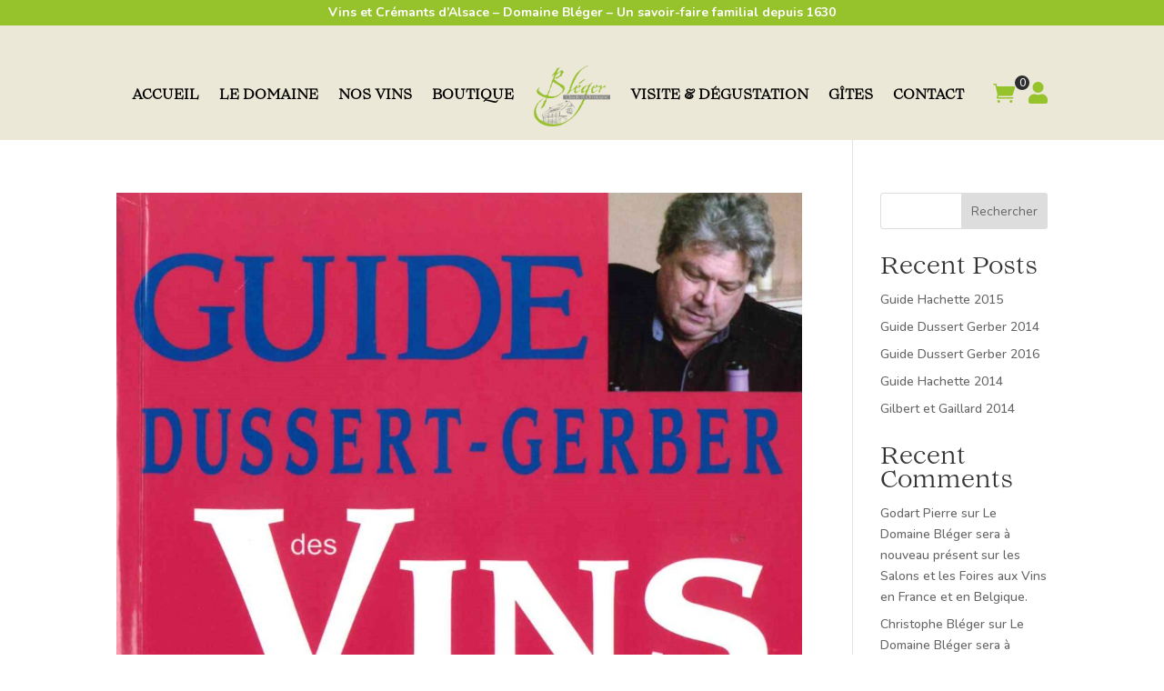

--- FILE ---
content_type: text/css
request_url: https://bleger.fr/wp-content/plugins/divi-mini-cart-expand/public/css/divi-mini-cart-expand-public.css?ver=1.0.3
body_size: 826
content:

/**
 * All of the CSS for your public-facing functionality should be
 * included in this file.
 */
 @font-face {
  font-family: 'Montserrat';
  src: url('.../admin/fonts/montserrat/Montserrat-Regular.ttf');
}

@font-face {
  font-family: 'Montserrat';
  src: url('.../admin/fonts/montserrat/Montserrat-Bold.ttf');
  font-weight: bold;
}
 .et-fb-form__toggle-opened[data-name="quick_view_text"] ul.et-fb-subtoggle-tabs-container li {
    width:33% !important;
    margin-bottom:2px !important;
    font-size: 14px;
  }
  .et-fb-form__toggle-opened[data-name="offcanvas_dropdown_settings"] ul.et-fb-subtoggle-tabs-container li ,
  .et-fb-form__toggle-opened[data-name="total_and_subtotal"] ul.et-fb-subtoggle-tabs-container li,
  .et-fb-form__toggle-opened[data-name="coupon_and_discount"] ul.et-fb-subtoggle-tabs-container li,
  .et-fb-form__toggle-opened[data-name="shipping_and_tax"] ul.et-fb-subtoggle-tabs-container li,
  .et-fb-form__toggle-opened[data-name="floating_cart_bar"] ul.et-fb-subtoggle-tabs-container li{
    width:50% !important;
    margin-bottom:2px !important;
    font-size: 14px;
  }
  .et-fb-form__toggle-opened[data-name="cart_content_item"] ul.et-fb-subtoggle-tabs-container li{
    width:33% !important;
    margin-bottom:2px !important;
    font-size: 14px;
  }
  
  /* VB */

.dmce_woo_mini_cart.et-fb-has-svg-icon span.et_module_title ,
.dmce_woo_menu_cart.et-fb-has-svg-icon span.et_module_title{
    color:#002e83;
    /* font-family: 'Montserrat' !important; */
}

.dmce_woo_mini_cart.et-fb-has-svg-icon .et-fb-icon svg,
.dmce_woo_menu_cart.et-fb-has-svg-icon .et-fb-icon svg{
   margin-top:8px;
}

.dmce_woo_mini_cart.et-fb-has-svg-icon,
.dmce_woo_menu_cart.et-fb-has-svg-icon{
  margin-top:20x;
  background: #ebf7fc !important
}
/* Icon Field show much gap */
.et-fb-tabs__panel--css.et-fb-tabs__panel.et-fb-tabs__panel--font-icon.et-fb-tabs__panel--filter-dropdown {
  height:auto!important;
}

 /* Mini cart overlap issue fixed when sticky and others */
 body.dmce_mini_cart_open .et_builder_inner_content{
  z-index:auto;
}
body.dmce_mini_cart_open #page-container #main-header{
  z-index: 1;
}
body.dmce_mini_cart_open footer .et_builder_inner_content {
  z-index:auto;
}

body.dmce_mini_cart_open .dmce-product-wrapper .dmce_product_component__featured-image .overlay_tl{
  z-index:auto;
}
/* For Builder */
body.dmce_mini_cart_open #theme-builder-area--et_footer_layout>.theme-builder-area-content
body.dmce_mini_cart_open .et_pb_column:not(.has_et_pb_sticky){
  z-index:auto;
}
body.dmce_mini_cart_open.et-db #et-boc .et-l #et_pb_root {
  z-index: auto;
}
html.et_fb_event_mode--click .et-db #et-boc .et-l .dmce_woo_mini_cart .et-fb-mousetrap--module{
  display: none !important;
}
body.dmce_mini_cart_open.et-db #et-boc .et-l #et-fb-app .et_pb_column:not(.has_et_pb_sticky){
  z-index: auto;
}

--- FILE ---
content_type: text/css
request_url: https://bleger.fr/wp-content/plugins/divi-mini-cart-expand/styles/style.min.css?ver=1.0.3
body_size: 4039
content:
.dmce_woo_mini_cart.et_pb_with_border .et_shop_image>img,.dmce_woo_mini_cart.et_pb_with_border .products li .dmce_woo_mini_cart .dmce-product-main-container{border:0 solid #333}.dmce_woo_mini_cart .wc-empty-mini-cart{text-align:center;padding:15px;margin-top:15px}.dmce_woo_mini_cart .wc-empty-mini-cart svg{width:100px;fill:#e5e8ed}.dmce_woo_mini_cart .wc-empty-mini-cart .wc-empty-message{color:#242424;font-weight:600}.dmce_woo_mini_cart .wc-empty-mini-cart a.dmce-button{padding:3px 15px}.dmce_woo_mini_cart.wc-cart-icon--bag-light .dmce-mini-cart-button .dmce-cart-icon i:before{content:"\E986"}.dmce_woo_mini_cart.wc-cart-icon--bag-medium .dmce-mini-cart-button .dmce-cart-icon i:before{content:"\E985"}.dmce_woo_mini_cart.wc-cart-icon--bag-solid .dmce-mini-cart-button .dmce-cart-icon i:before{content:"\E984"}.dmce_woo_mini_cart.wc-cart-icon--basket-light .dmce-mini-cart-button .dmce-cart-icon i:before{content:"\E983"}.dmce_woo_mini_cart.wc-cart-icon--basket-medium .dmce-mini-cart-button .dmce-cart-icon i:before{content:"\E982"}.dmce_woo_mini_cart.wc-cart-icon--basket-solid .dmce-mini-cart-button .dmce-cart-icon i:before{content:"\E981"}.dmce_woo_mini_cart.wc-cart-icon--cart-light .dmce-mini-cart-button .dmce-cart-icon i:before{content:"\E989"}.dmce_woo_mini_cart.wc-cart-icon--cart-medium .dmce-mini-cart-button .dmce-cart-icon i:before{content:"\E988"}.dmce_woo_mini_cart.wc-cart-icon--cart-solid .dmce-mini-cart-button .dmce-cart-icon i:before{content:"\E987"}.dmce_woo_mini_cart.wc-cart-badge--yes .dmce-mini-cart-wrapper .dmce-mini-cart-button-icon .dmce-cart-badge,.dmce_woo_mini_cart.wc-cart-price--yes .dmce-mini-cart-wrapper .dmce-cart-button-text .dmce-mini-cart-price-amount{display:inherit}.dmce_woo_mini_cart .dmce-mini-cart-wrapper .dmce-mini-cart-button{display:inline-block;padding:5px 15px;border:0 solid #333}.dmce_woo_mini_cart .dmce-mini-cart-wrapper .dmce-cart-button-text{font-size:15px}.dmce_woo_mini_cart .dmce-mini-cart-wrapper .dmce-cart-button-text .dmce-mini-cart-price-amount small{font-size:80%}.dmce_woo_mini_cart .dmce-mini-cart-wrapper .dmce-mini-cart-button-icon{position:relative}.dmce_woo_mini_cart .dmce-cart-icon{color:#666}.dmce_woo_mini_cart .dmce-mini-cart-wrapper .dmce-mini-cart-button-icon .dmce-cart-icon i{font-size:16px}.dmce_woo_mini_cart .dmce-cart-badge{display:block;position:absolute;--width:16px;top:calc(-1 * var(--width) * .75);right:calc(-1 * var(--width) * .75);width:var(--width);height:var(--width);line-height:var(--width);border-radius:30px;color:#fff;background-color:#1e87f0;text-align:center;font-size:12px;padding:0;margin:0}.dmce_woo_mini_cart span.dmce-cart-icon-wrap img{width:20px}.dmce_woo_mini_cart .dmce-offcanvas .dmce-cart-title{font-size:18px;color:#222;font-weight:600;margin-bottom:15px;padding-bottom:10px;border-bottom:2px solid #eee}.dmce_woo_mini_cart .dmce-offcanvas .dmce-offcanvas-bar{background-color:#fff;-webkit-box-shadow:0 0 10px rgba(0,0,0,.1);box-shadow:0 0 10px rgba(0,0,0,.1);display:-ms-flexbox;display:flex;-ms-flex-direction:column;flex-direction:column;border:0 solid #333}.dmce_woo_mini_cart .dmce-offcanvas-close{background-color:#eee;border:0 solid #333;cursor:pointer;color:#666;padding:5px 8px;line-height:16px}.dmce_woo_mini_cart .dmce-offcanvas-close:hover{color:red}.dmce_woo_mini_cart .widget_shopping_cart .widgettitle{display:none}.dmce_woo_mini_cart .widget_shopping_cart_content{display:-ms-flexbox;display:flex;-ms-flex-direction:column;flex-direction:column;-ms-flex-pack:justify;justify-content:space-between;width:100%}.dmce_woo_mini_cart .dmce-cart-dropdown .dmce-offcanvas-bar .widget_shopping_cart_content{height:auto}.dmce_woo_mini_cart .dmce-mini-cart-product-item{position:relative;padding:10px 0;overflow:hidden;padding-bottom:10px;border-bottom:1px solid #ddd;border-style:solid;display:-ms-flexbox;display:flex}.dmce_woo_mini_cart .dmce-mini-cart-product-item .dmce-mini-cart-product-thumbnail{width:69px;border:0 solid #333}.dmce_woo_mini_cart .dmce-mini-cart-product-item .dmce-mini-cart-product-thumbnail img{height:100%;width:69px}.dmce-mini-cart-product-thumbnail a{display:block;height:69px}.dmce_woo_mini_cart .dmce-mini-cart-product-item .dmce-mini-cart-product-name a,.dmce_woo_mini_cart .dmce-mini-cart-product-item .dmce-mini-cart-product-price{font-size:14px;color:#333;font-weight:600;-webkit-transition:color .25s ease;-o-transition:color .25s ease;transition:color .25s ease}.dmce_woo_mini_cart .dmce-woo-mini-cart-container.always_show_close_button .dmce-mini-cart-product-item .dmce-mini-cart-product-remove a{right:0;opacity:1}.dmce_woo_mini_cart .dmce-mini-cart-product-item .dmce-mini-cart-product-remove a{position:absolute;right:-30px;top:50%;-webkit-transform:translateY(-50%);transform:translateY(-50%);background:#eee;border-radius:2px;opacity:0;-webkit-transition:all .2s ease-out;-o-transition:all .2s ease-out;transition:all .2s ease-out;font-size:16px;display:inline-block;width:1.4em;line-height:1.4em;height:1.4em;text-align:center;color:#333!important;font-weight:400}.dmce_woo_mini_cart .dmce-mini-cart-product-item:hover .dmce-mini-cart-product-remove a{right:0;opacity:1}.dmce_woo_mini_cart .dmce-mini-cart-subtotal{color:#333;font-size:16px;margin:20px 0 25px;-ms-flex-pack:justify;justify-content:space-between;display:-ms-flexbox;display:flex}.dmce_woo_mini_cart .dmce-mini-cart-subtotal small{font-size:70%}.dmce_woo_mini_cart .dmce-mini-cart-subtotal .amount{font-weight:700}.dmce_woo_mini_cart .dmce-mini-cart-footer-buttons a{display:block;border:0 solid #333}.dmce_woo_mini_cart .dmce-mini-cart-footer-buttons a .dmce-button-text{font-size:13px;font-weight:600;text-transform:uppercase}.dmce_woo_mini_cart .dmce-mini-cart-footer-buttons .dmce-button{margin:0;border:none;overflow:visible;font:inherit;color:inherit;text-transform:none;-webkit-appearance:none;border-radius:0;-webkit-box-sizing:border-box;box-sizing:border-box;padding:0 30px;vertical-align:middle;font-size:16px;line-height:40px;text-align:center;text-decoration:none;border-radius:3px}.dmce_woo_mini_cart .dmce-mini-cart-footer-buttons .dmce-button-view-cart{margin-bottom:15px;background:#eee;border:1px solid transparent;-webkit-transition:all .3s ease;-o-transition:all .3s ease;transition:all .3s ease}.dmce_woo_mini_cart .dmce-mini-cart-footer-buttons .dmce-button-view-cart .dmce-button-text{color:#555;-webkit-transition:color .3s ease;-o-transition:color .3s ease;transition:color .3s ease}.dmce_woo_mini_cart .dmce-mini-cart-footer-buttons .dmce-button-checkout{background:#1e87f0;border:1px solid transparent;-webkit-transition:all .3s ease;-o-transition:all .3s ease;transition:all .3s ease}.dmce_woo_mini_cart .dmce-mini-cart-footer-buttons .dmce-button-checkout .dmce-button-text{color:#fff;-webkit-transition:color .3s ease;-o-transition:color .3s ease;transition:color .3s ease}.dmce_woo_mini_cart .dmce-mini-cart-product-name dd,.dmce_woo_mini_cart .dmce-mini-cart-product-name dt,.dmce_woo_mini_cart .dmce-mini-cart-product-name p{margin-left:0}.dmce-offcanvas{display:block;position:fixed;top:24px;bottom:0;z-index:1000}body:not(.admin-bar) .dmce-offcanvas{top:0}.dmce-offcanvas:not(.dmce-cart-dropdown){z-index:99999}.dmce-offcanvas.left_side{left:0}.dmce-offcanvas.right_side{right:0}.dmce-open.left_side>.dmce-offcanvas-bar{left:0!important}.dmce-open.right_side>.dmce-offcanvas-bar{right:0!important}.dmce-offcanvas-bar{position:absolute;top:0;bottom:0;-webkit-box-sizing:border-box;box-sizing:border-box;width:350px;padding:20px 15px;background:#222;overflow-y:auto}.left_side .dmce-offcanvas-bar{left:-350px}.right_side .dmce-offcanvas-bar{right:-350px}.left_side .dmce-offcanvas-bar-animation{-webkit-transition:left .3s ease-out;-o-transition:left .3s ease-out;transition:left .3s ease-out}.right_side .dmce-offcanvas-bar-animation{-webkit-transition:right .3s ease-out;-o-transition:right .3s ease-out;transition:right .3s ease-out}.dmce-offcanvas-close{position:absolute;z-index:1000;top:5px;right:5px;padding:5px}@media (min-width:640px){.dmce-offcanvas-bar{width:350px}.left_side .dmce-offcanvas-bar{left:-350px}.right_side .dmce-offcanvas-bar{right:-350px}.dmce-offcanvas-close{top:10px;right:10px}}@media (max-width:980px){.dmce_woo_mini_cart .dmce-mini-cart-product-item .dmce-mini-cart-product-remove a{right:0;opacity:1}}.mini-cart-item-container .item-header{display:-ms-flexbox;display:flex;gap:10px;-ms-flex-align:center;align-items:center}.item-header .dmce-cart-icon-wrap span.dmce-cart-icon.et-pb-icon{font-size:18px!important}.dmce_woo_mini_cart .dmce-mini-cart-product-item .cart-item{display:-ms-flexbox;display:flex;-ms-flex-align:center;align-items:center;margin-bottom:20px;border-bottom:1px solid #ddd;padding-bottom:10px}.dmce_woo_mini_cart .dmce-mini-cart-product-item .quantity{display:-ms-inline-flexbox;display:inline-flex;-ms-flex-align:center;align-items:center;-ms-flex-direction:row;flex-direction:row;gap:0;width:auto;border:1px solid #ddd;border-radius:2px;margin-right:5px}.dmce_woo_mini_cart .dmce-mini-cart-product-price{display:-ms-inline-flexbox;display:inline-flex}.dmce_woo_mini_cart .dmce-mini-cart-product-item .quantity button{cursor:pointer;padding:2px;border:none;background-color:#f0f0f0;width:24px}.dmce_woo_mini_cart .dmce-mini-cart-product-item .quantity input.qty{width:24px;text-align:center;border:none;border-radius:0;padding:2px 0;line-height:1em;font-size:14px;color:#333}.dmce-mini-cart-product-title-price{display:-ms-flexbox;display:flex;-ms-flex-pack:distribute;justify-content:space-around;-ms-flex-direction:column;flex-direction:column;margin-left:10px}.dmce_woo_mini_cart .dmce-mini-cart-product-item .thumbnail{margin-right:10px}.dmce_woo_mini_cart .dmce-mini-cart-product-item .thumbnail img{width:80px;height:auto;border:0 solid #333}.dmce_woo_mini_cart .dmce-mini-cart-product-item .price{font-weight:700}.dmce_woo_mini_cart .quantity input[type=number]::-webkit-inner-spin-button,.dmce_woo_mini_cart .quantity input[type=number]::-webkit-outer-spin-button{-webkit-appearance:none;margin:0}.dmce_woo_mini_cart .dmce-mini-cart-product-item .dmce-mini-cart-product-remove{-ms-flex:none;flex:none}.dmce-cart-dropdown .dmce-offcanvas-bar{overflow:visible;height:-webkit-max-content;height:-moz-max-content;height:max-content}.dmce-cart-dropdown.dmce-offcanvas{position:relative}.dmce-cart-dropdown.dmce-offcanvas .dmce-offcanvas-bar{top:-32px;opacity:0;-webkit-transition:opacity .3s ease-out;-o-transition:opacity .3s ease-out;transition:opacity .3s ease-out}.dmce-cart-dropdown.dmce-offcanvas.dmce-open .dmce-offcanvas-bar{opacity:1}.dmce_mini_cart_loader:before{position:absolute;top:0;left:0;width:100%;height:100%;background:hsla(0,0%,87%,.6);z-index:1;content:""}.dmce_mini_cart_loader:after{position:absolute;top:50%;left:50%;z-index:11;border:1px solid #000;border-right-color:transparent;border-left-color:transparent;border-radius:50%;width:16px;height:16px;font-family:inherit;-webkit-transform:translate3d(-50%,-50%,0);transform:translate3d(-50%,-50%,0);-webkit-animation:dmce_rotation .8s linear infinite;animation:dmce_rotation .8s linear infinite;content:""}@-webkit-keyframes dmce_rotation{0%{-webkit-transform:translate3d(0,-50%,0) rotate(0deg);transform:translate3d(0,-50%,0) rotate(0deg)}to{-webkit-transform:translate3d(0,-50%,0) rotate(1turn);transform:translate3d(0,-50%,0) rotate(1turn)}}@keyframes dmce_rotation{0%{-webkit-transform:translate3d(0,-50%,0) rotate(0deg);transform:translate3d(0,-50%,0) rotate(0deg)}to{-webkit-transform:translate3d(0,-50%,0) rotate(1turn);transform:translate3d(0,-50%,0) rotate(1turn)}}.dmce-mini-cart-overlay{position:fixed;top:0;left:0;z-index:10;width:100%;height:100%;background:rgba(0,0,0,.7);pointer-events:auto;opacity:0;visibility:visible}.dmce_after_cart_item_content{margin-bottom:10px}.dmce_before_cart_item_content{margin-top:10px}.dmce-mini-cart-product-quantity{display:-ms-flexbox;display:flex}.dmce-mini-cart-product-subtotal{display:none;margin-left:8px;font-size:14px;font-weight:600;color:#333;top:-22px;position:relative}.dmce-mini-cart-product-name.dmce-margin-small-bottom{width:150px;white-space:nowrap;overflow:hidden;-o-text-overflow:ellipsis;text-overflow:ellipsis}.dmce-mini-cart-footer div#coupon_container{margin:10px 0}.dmce-mini-cart-footer div#toggle_coupon_section_button{margin-top:10px}.dmce-mini-cart-footer #toggle_coupon_section_button button{background-color:transparent;text-decoration:underline;color:#333;font-weight:500;font-size:14px;padding:0;border:none;cursor:pointer;-webkit-transition:background-color .3s ease;-o-transition:background-color .3s ease;transition:background-color .3s ease}.dmce-mini-cart-footer #toggle_coupon_section_button button:hover{color:#000;text-decoration:none}.dmce-mini-cart-footer .dmce-mini-cart-coupon input[type=text]{padding:5px;border:1px solid #ccc;border-radius:5px;margin-right:10px}.dmce-mini-cart-footer .dmce-mini-cart-coupon input[type=text]::-webkit-input-placeholder{color:#999}.dmce-mini-cart-footer .dmce-mini-cart-coupon input[type=text]::-moz-placeholder{color:#999}.dmce-mini-cart-footer .dmce-mini-cart-coupon input[type=text]::-ms-input-placeholder{color:#999}.dmce-mini-cart-footer .dmce-mini-cart-coupon input[type=text]::placeholder{color:#999}.dmce-mini-cart-footer .dmce-mini-cart-coupon button#apply_coupon_button{background-color:#007bff;color:#fff;padding:5px 10px;border:none;border-radius:5px;cursor:pointer;-webkit-transition:background-color .3s ease;-o-transition:background-color .3s ease;transition:background-color .3s ease}.dmce-mini-cart-footer .dmce-mini-cart-coupon button#apply_coupon_button:hover{background-color:#0056b3}.dmce-mini-cart-footer #discount_section ul.coupon-code{list-style:none;padding:0}.dmce-mini-cart-footer #discount_section ul.coupon-code li{display:inline-block;border:1px solid gray;border-radius:30px;padding:0 2px;margin-right:10px;font-size:10px}.dmce-mini-cart-footer #discount_section button.remove-coupon{cursor:pointer;padding:2px;font-size:10px;color:#000;font-weight:700;margin-left:3px;margin-right:5px;border-radius:50%;width:20px;height:20px;border:none;line-height:50%}.dmce-mini-cart-footer #discount_section span.coupon-text{font-size:12px}.dmce-mini-cart-footer .cart_shipping_text a.change_address{font-size:14px;font-weight:400}#coupon_container div#coupon_message.success{color:#1dd71d}#coupon_container div#coupon_message.error{color:#db0909}.dmce-floating-bar.icon_bottom_right,.dmce-floating-icon.icon_bottom_right{bottom:40px;right:40px;-webkit-transform:translate(0);transform:translate(0);left:auto;top:auto}.dmce-floating-bar.icon_bottom_left,.dmce-floating-icon.icon_bottom_left{bottom:40px;left:40px;-webkit-transform:translate(0);transform:translate(0);right:auto;top:auto}.dmce-floating-bar.icon_bottom_center,.dmce-floating-icon.icon_bottom_center{-webkit-transform:translate(-50%);transform:translate(-50%);left:50%;bottom:40px;top:auto}.dmce-floating-bar.icon_middle_right,.dmce-floating-icon.icon_middle_right{-webkit-transform:translateY(-50%);transform:translateY(-50%);right:40px;top:50%;left:auto}.dmce-floating-bar.icon_middle_left,.dmce-floating-icon.icon_middle_left{-webkit-transform:translateY(-50%);transform:translateY(-50%);left:40px;top:50%}.dmce-floating-bar.icon_top_left,.dmce-floating-icon.icon_top_left{top:40px;left:40px;-webkit-transform:translate(0);transform:translate(0);right:auto;bottom:auto}.dmce-floating-bar.icon_top_right,.dmce-floating-icon.icon_top_right{top:40px;right:40px;-webkit-transform:translate(0);transform:translate(0);left:auto;bottom:auto}.dmce-floating-icon{border-radius:5px;width:60px;height:60px;bottom:40px;position:fixed;z-index:999;color:#fff!important;cursor:pointer;-webkit-box-shadow:0 0 25px 0 rgba(0,0,0,.1);box-shadow:0 0 25px 0 rgba(0,0,0,.1);font-weight:700;font-size:21px;line-height:1.4em;-webkit-transition:all .3s ease;-o-transition:all .3s ease;transition:all .3s ease}.dmce-floating-icon-icon-wrapper{position:absolute;-webkit-transform:translate(-50%,-50%);transform:translate(-50%,-50%);top:50%;left:50%;display:-ms-flexbox;display:flex}.dmce-float-icon{padding:0;color:#fff;font-family:ETmodules;font-size:inherit;background:0 0;border:0;font-weight:400}.dmce-float-icon:after{content:"\E07A"}.dmce-floating-icon-count{position:absolute;font-size:14px;background:#151515;color:#fff;display:-ms-flexbox;display:flex;height:30px;min-width:30px;text-align:center;line-height:1em;-ms-flex-align:center;align-items:center;-ms-flex-pack:center;justify-content:center;padding:8px;-webkit-box-shadow:0 0 25px 0 rgba(0,0,0,.1);box-shadow:0 0 25px 0 rgba(0,0,0,.1)}.dmce-floating-icon-count:not(.dmce-cart-empty){-webkit-animation:counter-pulse .5s linear;animation:counter-pulse .5s linear}.dmce-floating-icon-count.icon_count_top_right{top:-22%;right:-22%}.dmce-floating-icon-count{border-radius:100px}.dmce-floating-bar{font-size:15px!important;font-weight:700!important;border-radius:0}.dmce-floating-bar,.dmce-floating-icon{background:#0097d7}.dmce-floating-bar{max-width:400px;width:100%;left:50%;-webkit-transform:translateX(-50%);transform:translateX(-50%);position:fixed;z-index:999;color:#fff!important;cursor:pointer;-webkit-box-shadow:0 0 25px 0 rgba(0,0,0,.25);box-shadow:0 0 25px 0 rgba(0,0,0,.25);display:-ms-flexbox;display:flex;-ms-flex-align:center;align-items:center;line-height:1.4em;-webkit-transition:all .3s ease;-o-transition:all .3s ease;transition:all .3s ease}.dmce-floating-bar:not(.dmce-cart-empty):before{content:"";display:block;position:absolute;left:0;top:0;width:100%;height:100%;background:inherit;opacity:0;border-radius:inherit;-webkit-animation:dmcp_Floating_Bar_Loading 1s linear;animation:dmcp_Floating_Bar_Loading 1s linear;z-index:-1}@-webkit-keyframes dmcp_Floating_Bar_Loading{0%{-webkit-transform:scale(1);transform:scale(1);opacity:.4}50%{-webkit-transform:scale(1.1,1.6);transform:scale(1.1,1.6);opacity:0}}@keyframes dmcp_Floating_Bar_Loading{0%{-webkit-transform:scale(1);transform:scale(1);opacity:.4}50%{-webkit-transform:scale(1.1,1.6);transform:scale(1.1,1.6);opacity:0}}.dmce-floating-bar-column-first{display:inline-block;padding:14px 14px 14px 23px;float:left;-ms-flex:1 1;flex:1 1;text-align:left}.dmce-floating-bar-column-second{display:inline-block;text-align:right;padding:14px 23px 14px 0;float:right}.dmce-floating-bar-separator{margin:0}.dmce-floating-bar-icon-wrapper{width:21px!important;display:inline-block;margin-left:6px;vertical-align:middle}span.dmce-floating-bar-icon.et-pb-icon{font-size:16px}.footer-btn-column-2 .dmce-mini-cart-footer-buttons{display:-ms-flexbox;display:flex;gap:10px;-ms-flex-align:center;align-items:center;-ms-flex-pack:center;justify-content:center}.dmce_woo_mini_cart .footer-btn-column-2 .dmce-mini-cart-footer-buttons .dmce-button-view-cart{margin-bottom:0}.woocommerce span.onsale{z-index:1!important}.woocommerce:where(body:not(.woocommerce-block-theme-has-button-styles)) a.button.loading:after{top:.5em;right:.5em;font-size:20px}.woocommerce:where(body:not(.woocommerce-block-theme-has-button-styles)) a.button.added:after{font-size:20px;top:.6em;right:.7em}.woocommerce-page a.button.add_to_cart_button.loading:after,.woocommerce a.button.add_to_cart_button.loading:after{font-size:20px}.dmce_woo_menu_cart.et_pb_with_border .et_shop_image>img,.dmce_woo_menu_cart.et_pb_with_border .products li .dmce_woo_menu_cart .dmce-product-main-container{border:0 solid #333}.dmce_woo_menu_cart .wc-empty-mini-cart{text-align:center;padding:15px;margin-top:15px}.dmce_woo_menu_cart .wc-empty-mini-cart svg{width:100px;fill:#e5e8ed}.dmce_woo_menu_cart .wc-empty-mini-cart .wc-empty-message{color:#242424;font-weight:600}.dmce_woo_menu_cart .wc-empty-mini-cart a.dmce-button{padding:3px 15px}.dmce_woo_menu_cart.wc-cart-icon--bag-light .dmce-menu-cart-button .dmce-cart-icon i:before{content:"\E986"}.dmce_woo_menu_cart.wc-cart-icon--bag-medium .dmce-menu-cart-button .dmce-cart-icon i:before{content:"\E985"}.dmce_woo_menu_cart.wc-cart-icon--bag-solid .dmce-menu-cart-button .dmce-cart-icon i:before{content:"\E984"}.dmce_woo_menu_cart.wc-cart-icon--basket-light .dmce-menu-cart-button .dmce-cart-icon i:before{content:"\E983"}.dmce_woo_menu_cart.wc-cart-icon--basket-medium .dmce-menu-cart-button .dmce-cart-icon i:before{content:"\E982"}.dmce_woo_menu_cart.wc-cart-icon--basket-solid .dmce-menu-cart-button .dmce-cart-icon i:before{content:"\E981"}.dmce_woo_menu_cart.wc-cart-icon--cart-light .dmce-menu-cart-button .dmce-cart-icon i:before{content:"\E989"}.dmce_woo_menu_cart.wc-cart-icon--cart-medium .dmce-menu-cart-button .dmce-cart-icon i:before{content:"\E988"}.dmce_woo_menu_cart.wc-cart-icon--cart-solid .dmce-menu-cart-button .dmce-cart-icon i:before{content:"\E987"}.dmce_woo_menu_cart.wc-cart-badge--yes .dmce-menu-cart-wrapper .dmce-menu-cart-button-icon .dmce-cart-badge,.dmce_woo_menu_cart.wc-cart-price--yes .dmce-menu-cart-wrapper .dmce-cart-button-text .dmce-menu-cart-price-amount{display:inherit}.dmce_woo_menu_cart .dmce-menu-cart-wrapper .dmce-menu-cart-button{display:inline-block;padding:5px 15px;border:0 solid #333}.dmce_woo_menu_cart .dmce-menu-cart-wrapper .dmce-cart-button-text{font-size:15px}.dmce_woo_menu_cart .dmce-menu-cart-wrapper .dmce-cart-button-text .dmce-menu-cart-price-amount small{font-size:80%}.dmce_woo_menu_cart .dmce-menu-cart-wrapper .dmce-menu-cart-button-icon{position:relative}.dmce_woo_menu_cart .dmce-cart-icon{color:#666}.dmce_woo_menu_cart .dmce-menu-cart-wrapper .dmce-menu-cart-button-icon .dmce-cart-icon i{font-size:16px}.dmce_woo_menu_cart .dmce-cart-badge{display:block;position:absolute;--width:16px;top:calc(-1 * var(--width) * .75);right:calc(-1 * var(--width) * .75);width:var(--width);height:var(--width);line-height:var(--width);border-radius:30px;color:#fff;background-color:#1e87f0;text-align:center;font-size:12px;padding:0;margin:0}.dmce_woo_menu_cart span.dmce-cart-icon-wrap img{width:20px}.dmce_woo_menu_cart .dmce-menu-cart-subtotal{color:#333;font-size:16px;margin:20px 0 25px;-ms-flex-pack:justify;justify-content:space-between;display:-ms-flexbox;display:flex}.dmce_woo_menu_cart .dmce-menu-cart-subtotal small{font-size:70%}.dmce_woo_menu_cart .dmce-menu-cart-subtotal .amount{font-weight:700}.item-header .dmce-cart-icon-wrap span.dmce-cart-icon.et-pb-icon{font-size:18px!important}.dmce_woo_menu_cart .dmce-menu-cart-product-item .cart-item{display:-ms-flexbox;display:flex;-ms-flex-align:center;align-items:center;margin-bottom:20px;border-bottom:1px solid #ddd;padding-bottom:10px}.dmce-menu-cart-product-title-price{display:-ms-flexbox;display:flex;-ms-flex-pack:distribute;justify-content:space-around;-ms-flex-direction:column;flex-direction:column;margin-left:10px}.dmce_woo_menu_cart .dmce-menu-cart-product-item .thumbnail{margin-right:10px}.dmce_woo_menu_cart .dmce-menu-cart-product-item .thumbnail img{width:80px;height:auto;border:0 solid #333}.dmce_woo_menu_cart .dmce-menu-cart-product-item .price{font-weight:700}.dmce_after_cart_item_content{margin-bottom:10px}.dmce_before_cart_item_content{margin-top:10px}.dmce-menu-cart-product-subtotal{display:none;margin-left:8px;font-size:14px;font-weight:600;color:#333;top:-22px;position:relative}.dmce-menu-cart-product-name.dmce-margin-small-bottom{width:150px;white-space:nowrap;overflow:hidden;-o-text-overflow:ellipsis;text-overflow:ellipsis}.dmce-floating-bar.icon_bottom_right,.dmce-floating-icon.icon_bottom_right{bottom:40px;right:40px;-webkit-transform:translate(0);transform:translate(0);left:auto;top:auto}.dmce-floating-bar.icon_bottom_left,.dmce-floating-icon.icon_bottom_left{bottom:40px;left:40px;-webkit-transform:translate(0);transform:translate(0);right:auto;top:auto}.dmce-floating-bar.icon_bottom_center,.dmce-floating-icon.icon_bottom_center{-webkit-transform:translate(-50%);transform:translate(-50%);left:50%;bottom:40px;top:auto}.dmce-floating-bar.icon_middle_right,.dmce-floating-icon.icon_middle_right{-webkit-transform:translateY(-50%);transform:translateY(-50%);right:40px;top:50%;left:auto}.dmce-floating-bar.icon_middle_left,.dmce-floating-icon.icon_middle_left{-webkit-transform:translateY(-50%);transform:translateY(-50%);left:40px;top:50%}.dmce-floating-bar.icon_top_left,.dmce-floating-icon.icon_top_left{top:40px;left:40px;-webkit-transform:translate(0);transform:translate(0);right:auto;bottom:auto}.dmce-floating-bar.icon_top_right,.dmce-floating-icon.icon_top_right{top:40px;right:40px;-webkit-transform:translate(0);transform:translate(0);left:auto;bottom:auto}.dmce-floating-icon{border-radius:5px;width:60px;height:60px;bottom:40px;position:fixed;z-index:999;color:#fff!important;cursor:pointer;-webkit-box-shadow:0 0 25px 0 rgba(0,0,0,.1);box-shadow:0 0 25px 0 rgba(0,0,0,.1);font-weight:700;font-size:21px;line-height:1.4em;-webkit-transition:all .3s ease;-o-transition:all .3s ease;transition:all .3s ease}.dmce-floating-icon-icon-wrapper{position:absolute;-webkit-transform:translate(-50%,-50%);transform:translate(-50%,-50%);top:50%;left:50%;display:-ms-flexbox;display:flex}.dmce-float-icon{padding:0;color:#fff;font-family:ETmodules;font-size:inherit;background:0 0;border:0;font-weight:400}.dmce-float-icon:after{content:"\E07A"}.dmce-floating-icon-count{position:absolute;font-size:14px;background:#151515;color:#fff;display:-ms-flexbox;display:flex;height:30px;min-width:30px;text-align:center;line-height:1em;-ms-flex-align:center;align-items:center;-ms-flex-pack:center;justify-content:center;padding:8px;-webkit-box-shadow:0 0 25px 0 rgba(0,0,0,.1);box-shadow:0 0 25px 0 rgba(0,0,0,.1)}.dmce-floating-icon-count:not(.dmce-cart-empty){-webkit-animation:counter-pulse .5s linear;animation:counter-pulse .5s linear}.dmce-floating-icon-count.icon_count_top_right{top:-22%;right:-22%}.dmce-floating-icon-count{border-radius:100px}.dmce-floating-bar{font-size:15px!important;font-weight:700!important;border-radius:0}.dmce-floating-bar,.dmce-floating-icon{background:#0097d7}.dmce-floating-bar{max-width:400px;width:100%;left:50%;-webkit-transform:translateX(-50%);transform:translateX(-50%);position:fixed;z-index:999;color:#fff!important;cursor:pointer;-webkit-box-shadow:0 0 25px 0 rgba(0,0,0,.25);box-shadow:0 0 25px 0 rgba(0,0,0,.25);display:-ms-flexbox;display:flex;-ms-flex-align:center;align-items:center;line-height:1.4em;-webkit-transition:all .3s ease;-o-transition:all .3s ease;transition:all .3s ease}.dmce-floating-bar:not(.dmce-cart-empty):before{content:"";display:block;position:absolute;left:0;top:0;width:100%;height:100%;background:inherit;opacity:0;border-radius:inherit;-webkit-animation:dmcp_Floating_Bar_Loading 1s linear;animation:dmcp_Floating_Bar_Loading 1s linear;z-index:-1}@-webkit-keyframes dmcp_Floating_Bar_Loading{0%{-webkit-transform:scale(1);transform:scale(1);opacity:.4}50%{-webkit-transform:scale(1.1,1.6);transform:scale(1.1,1.6);opacity:0}}@keyframes dmcp_Floating_Bar_Loading{0%{-webkit-transform:scale(1);transform:scale(1);opacity:.4}50%{-webkit-transform:scale(1.1,1.6);transform:scale(1.1,1.6);opacity:0}}.dmce-floating-bar-column-first{display:inline-block;padding:14px 14px 14px 23px;float:left;-ms-flex:1 1;flex:1 1}.dmce-floating-bar-column-second{display:inline-block;text-align:right;padding:14px 23px 14px 0;float:right}.dmce-floating-bar-separator{margin:0}.dmce-floating-bar-icon-wrapper{width:21px!important;display:inline-block;margin-left:6px;vertical-align:middle}span.dmce-floating-bar-icon.et-pb-icon{font-size:16px}input.disc-input{background:#f1f5f9;max-height:30px;border:0;border-radius:3px;padding:7px 10px;-webkit-box-sizing:border-box;box-sizing:border-box;-webkit-transition:background .2s ease;-o-transition:background .2s ease;transition:background .2s ease;color:#4c5866;font-family:Open Sans,Helvetica,Roboto,Arial,sans-serif;font-size:13px;font-weight:600;line-height:normal;display:block;width:100%}input.disc-input:focus{background:#e6ecf2}input.disc-input::-webkit-input-placeholder{color:#98a7b8}input.disc-input:-moz-placeholder,input.disc-input::-moz-placeholder{color:#98a7b8}input.disc-input:-ms-input-placeholder{color:#98a7b8}input.disc-input[readonly]{background:#fff!important;border:1px solid #eaedf0!important;cursor:not-allowed}

--- FILE ---
content_type: text/css
request_url: https://bleger.fr/wp-content/themes/Bleger/style.css?ver=4.27.4
body_size: 91
content:
/*
Theme Name: Bleger
Theme URI: https://bleger.fr
Version: 2.1.2
Description: Divi Child Theme
Author: GWM Agency
Author URI: http://www.gotorwebmarketing.com
Template: Divi
*/

@import url("../Divi/style.css");


--- FILE ---
content_type: application/javascript
request_url: https://bleger.fr/wp-content/plugins/woo-systempay-payment/assets/js/utils.js?ver=6.9
body_size: 809
content:
/**
 * Copyright © Lyra Network and contributors.
 * This file is part of Systempay plugin for WooCommerce. See COPYING.md for license details.
 *
 * @author    Lyra Network (https://www.lyra.com/)
 * @author    Geoffrey Crofte, Alsacréations (https://www.alsacreations.fr/)
 * @copyright Lyra Network and contributors
 * @license   http://www.gnu.org/licenses/old-licenses/gpl-2.0.html GNU General Public License (GPL v2)
 */

/**
 * JS tools.
 */
var systempay_get_selected_option = function(elementNames) {
    for (const name of elementNames) {
        let element = 'input[name="'+ name + '"]';
        let option = jQuery(element);

        if (option.length == 0) {
            continue;
        } else if (option.length > 1) {
            option = jQuery(element + ':checked');
        }

        document.cookie = name + '=' + option.val() + '; path=/';
    }
};

var systempaystd_get_card = function () {
    systempay_get_selected_option(['systempaystd_card_type']);
};

var systempayUpdatePaymentBlock = function (useIdentifier, methodId) {
    jQuery("ul." + methodId + "-view-top li.block").hide();
    jQuery("ul." + methodId + "-view-bottom li.block").hide();

    var blockName = useIdentifier ? "id" : "cc";
    jQuery("li." + methodId + "-" + blockName + "-block").show();

    if ((methodId !== "systempaysepa") && (typeof window.FORM_TOKEN != 'undefined')) {
        systempayUpdateFormToken(useIdentifier);
    }

    jQuery("#systempay_use_identifier").val(useIdentifier);
};

var systempaystd_show_iframe = function() {
    // Unblock screen.
    jQuery('form.wc-block-components-form wc-block-checkout__form').unblock();
    jQuery('.wc-block-components-checkout-place-order-button').prop("disabled", false);

    jQuery('.payment_method_systempaystd p:first-child').hide();
    jQuery('ul.systempaystd-view-top li.block').hide();
    jQuery('ul.systempaystd-view-bottom li.block').hide();
    jQuery('#systempay_iframe').show();
    jQuery('#systempay_iframe').attr('src', window.IFRAME_LINK);

    jQuery(window).unbind('beforeunload');
};

--- FILE ---
content_type: image/svg+xml
request_url: https://bleger.fr/wp-content/uploads/2025/02/Logo-Bleger-BLANC.svg
body_size: 200150
content:
<?xml version="1.0" encoding="UTF-8"?> <svg xmlns="http://www.w3.org/2000/svg" xmlns:xlink="http://www.w3.org/1999/xlink" width="500" zoomAndPan="magnify" viewBox="0 0 375 374.999991" height="500" preserveAspectRatio="xMidYMid meet" version="1.0"><defs><filter x="0%" y="0%" width="100%" height="100%" id="1f94f6b93c"><feColorMatrix values="0 0 0 0 1 0 0 0 0 1 0 0 0 0 1 0 0 0 1 0" color-interpolation-filters="sRGB"></feColorMatrix></filter><filter x="0%" y="0%" width="100%" height="100%" id="b4eb3eaeb5"><feColorMatrix values="0 0 0 0 1 0 0 0 0 1 0 0 0 0 1 0.2126 0.7152 0.0722 0 0" color-interpolation-filters="sRGB"></feColorMatrix></filter><clipPath id="0504ca3c2e"><path d="M 13 49.316406 L 362 49.316406 L 362 325 L 13 325 Z M 13 49.316406 " clip-rule="nonzero"></path></clipPath><image x="0" y="0" width="410" xlink:href="[data-uri]" id="f6f21f0900" height="324" preserveAspectRatio="xMidYMid meet"></image><mask id="a70bfe410c"><g filter="url(#1f94f6b93c)"><g filter="url(#b4eb3eaeb5)" transform="matrix(0.852439, 0, 0, 0.851852, 12.638269, 49.316598)"><image x="0" y="0" width="410" xlink:href="[data-uri]" height="324" preserveAspectRatio="xMidYMid meet"></image></g></g></mask><image x="0" y="0" width="410" xlink:href="[data-uri]" id="af90b9a3bf" height="324" preserveAspectRatio="xMidYMid meet"></image></defs><g clip-path="url(#0504ca3c2e)"><g mask="url(#a70bfe410c)"><g transform="matrix(0.852439, 0, 0, 0.851852, 12.638269, 49.316598)"><image x="0" y="0" width="410" xlink:href="[data-uri]" height="324" preserveAspectRatio="xMidYMid meet"></image></g></g></g></svg> 

--- FILE ---
content_type: image/svg+xml
request_url: https://bleger.fr/wp-content/uploads/2025/02/Icon-Livraison.svg
body_size: 5084
content:
<?xml version="1.0" encoding="UTF-8"?> <svg xmlns="http://www.w3.org/2000/svg" xmlns:xlink="http://www.w3.org/1999/xlink" width="500" zoomAndPan="magnify" viewBox="0 0 375 374.999991" height="500" preserveAspectRatio="xMidYMid meet" version="1.0"><defs><clipPath id="9ca8ec24a9"><path d="M 206 137 L 337.5 137 L 337.5 250 L 206 250 Z M 206 137 " clip-rule="nonzero"></path></clipPath><clipPath id="8976fbd58e"><path d="M 250 212 L 313 212 L 313 274.703125 L 250 274.703125 Z M 250 212 " clip-rule="nonzero"></path></clipPath><clipPath id="fcaa6bf551"><path d="M 112 212 L 175 212 L 175 274.703125 L 112 274.703125 Z M 112 212 " clip-rule="nonzero"></path></clipPath><clipPath id="3c7d65fe7d"><path d="M 37.5 199 L 125 199 L 125 213 L 37.5 213 Z M 37.5 199 " clip-rule="nonzero"></path></clipPath></defs><path fill="#000000" d="M 118.75 249.707031 L 93.75 249.707031 C 90.300781 249.707031 87.5 246.914062 87.5 243.46875 C 87.5 240.027344 90.300781 237.234375 93.75 237.234375 L 118.75 237.234375 C 122.199219 237.234375 125 240.027344 125 243.46875 C 125 246.914062 122.199219 249.707031 118.75 249.707031 Z M 118.75 249.707031 " fill-opacity="1" fill-rule="nonzero"></path><g clip-path="url(#9ca8ec24a9)"><path fill="#000000" d="M 321.875 249.707031 L 306.25 249.707031 C 302.800781 249.707031 300 246.914062 300 243.46875 C 300 240.027344 302.800781 237.234375 306.25 237.234375 L 316.6875 237.234375 L 325.113281 192.417969 C 325 169.488281 305.375 149.902344 281.25 149.902344 L 240.210938 149.902344 L 220.324219 237.234375 L 256.25 237.234375 C 259.699219 237.234375 262.5 240.027344 262.5 243.46875 C 262.5 246.914062 259.699219 249.707031 256.25 249.707031 L 212.5 249.707031 C 210.601562 249.707031 208.800781 248.847656 207.613281 247.363281 C 206.425781 245.890625 205.976562 243.945312 206.398438 242.097656 L 229.125 142.292969 C 229.773438 139.433594 232.300781 137.425781 235.226562 137.425781 L 281.25 137.425781 C 312.261719 137.425781 337.5 162.613281 337.5 193.566406 L 328.011719 244.617188 C 327.460938 247.574219 324.886719 249.707031 321.875 249.707031 Z M 321.875 249.707031 " fill-opacity="1" fill-rule="nonzero"></path></g><g clip-path="url(#8976fbd58e)"><path fill="#000000" d="M 281.25 274.660156 C 264.023438 274.660156 250 260.675781 250 243.46875 C 250 226.265625 264.023438 212.28125 281.25 212.28125 C 298.476562 212.28125 312.5 226.265625 312.5 243.46875 C 312.5 260.675781 298.476562 274.660156 281.25 274.660156 Z M 281.25 224.757812 C 270.914062 224.757812 262.5 233.152344 262.5 243.46875 C 262.5 253.789062 270.914062 262.183594 281.25 262.183594 C 291.585938 262.183594 300 253.789062 300 243.46875 C 300 233.152344 291.585938 224.757812 281.25 224.757812 Z M 281.25 224.757812 " fill-opacity="1" fill-rule="nonzero"></path></g><g clip-path="url(#fcaa6bf551)"><path fill="#000000" d="M 143.75 274.660156 C 126.523438 274.660156 112.5 260.675781 112.5 243.46875 C 112.5 226.265625 126.523438 212.28125 143.75 212.28125 C 160.976562 212.28125 175 226.265625 175 243.46875 C 175 260.675781 160.976562 274.660156 143.75 274.660156 Z M 143.75 224.757812 C 133.414062 224.757812 125 233.152344 125 243.46875 C 125 253.789062 133.414062 262.183594 143.75 262.183594 C 154.085938 262.183594 162.5 253.789062 162.5 243.46875 C 162.5 233.152344 154.085938 224.757812 143.75 224.757812 Z M 143.75 224.757812 " fill-opacity="1" fill-rule="nonzero"></path></g><path fill="#000000" d="M 118.75 137.425781 L 68.75 137.425781 C 65.300781 137.425781 62.5 134.632812 62.5 131.1875 C 62.5 127.746094 65.300781 124.949219 68.75 124.949219 L 118.75 124.949219 C 122.199219 124.949219 125 127.746094 125 131.1875 C 125 134.632812 122.199219 137.425781 118.75 137.425781 Z M 118.75 137.425781 " fill-opacity="1" fill-rule="nonzero"></path><path fill="#000000" d="M 118.75 174.855469 L 56.25 174.855469 C 52.800781 174.855469 50 172.058594 50 168.617188 C 50 165.171875 52.800781 162.378906 56.25 162.378906 L 118.75 162.378906 C 122.199219 162.378906 125 165.171875 125 168.617188 C 125 172.058594 122.199219 174.855469 118.75 174.855469 Z M 118.75 174.855469 " fill-opacity="1" fill-rule="nonzero"></path><g clip-path="url(#3c7d65fe7d)"><path fill="#000000" d="M 118.75 212.28125 L 43.75 212.28125 C 40.300781 212.28125 37.5 209.488281 37.5 206.042969 C 37.5 202.601562 40.300781 199.804688 43.75 199.804688 L 118.75 199.804688 C 122.199219 199.804688 125 202.601562 125 206.042969 C 125 209.488281 122.199219 212.28125 118.75 212.28125 Z M 118.75 212.28125 " fill-opacity="1" fill-rule="nonzero"></path></g><path fill="#000000" d="M 212.5 249.707031 L 168.75 249.707031 C 165.300781 249.707031 162.5 246.914062 162.5 243.46875 C 162.5 240.027344 165.300781 237.234375 168.75 237.234375 L 207.511719 237.234375 L 235.914062 112.476562 L 93.75 112.476562 C 90.300781 112.476562 87.5 109.679688 87.5 106.238281 C 87.5 102.792969 90.300781 100 93.75 100 L 243.75 100 C 245.648438 100 247.449219 100.859375 248.636719 102.34375 C 249.824219 103.816406 250.273438 105.761719 249.851562 107.609375 L 218.601562 244.84375 C 217.949219 247.699219 215.414062 249.707031 212.5 249.707031 Z M 212.5 249.707031 " fill-opacity="1" fill-rule="nonzero"></path></svg> 

--- FILE ---
content_type: application/javascript
request_url: https://bleger.fr/wp-content/plugins/divi-mega-pro/assets/js/tippy-5.2.1.min.js?ver=1.9.8.9
body_size: 20935
content:
/**!
* tippy.js v5.2.1
* (c) 2017-2020 atomiks
* MIT License
*/
var tippyv5 = (function (Popper) {
  'use strict';

  Popper = Popper && Popper.hasOwnProperty('default') ? Popper['default'] : Popper;

  var css = ".tippy-tooltip[data-animation=fade][data-state=hidden]{opacity:0}.tippy-iOS{cursor:pointer!important;-webkit-tap-highlight-color:transparent}";

  /**
   * Injects a string of CSS styles to a style node in <head>
   */
  function injectCSS(css) {
    var style = document.createElement('style');
    style.textContent = css;
    style.setAttribute('data-tippy-stylesheet', '');
    var head = document.head;
    var firstStyleOrLinkTag = document.querySelector('head>style,head>link');

    if (firstStyleOrLinkTag) {
      head.insertBefore(style, firstStyleOrLinkTag);
    } else {
      head.appendChild(style);
    }
  }

  function _extends() {
    _extends = Object.assign || function (target) {
      for (var i = 1; i < arguments.length; i++) {
        var source = arguments[i];

        for (var key in source) {
          if (Object.prototype.hasOwnProperty.call(source, key)) {
            target[key] = source[key];
          }
        }
      }

      return target;
    };

    return _extends.apply(this, arguments);
  }

  var PASSIVE = {
    passive: true
  };
  var ROUND_ARROW = '<svg viewBox="0 0 18 7" xmlns="http://www.w3.org/2000/svg"><path d="M0 7s2.021-.015 5.253-4.218C6.584 1.051 7.797.007 9 0c1.203-.007 2.416 1.035 3.761 2.782C16.012 7.005 18 7 18 7H0z"/></svg>';
  var IOS_CLASS = "tippy-iOS";
  var POPPER_CLASS = "tippy-popper";
  var TOOLTIP_CLASS = "tippy-tooltip";
  var CONTENT_CLASS = "tippy-content";
  var BACKDROP_CLASS = "tippy-backdrop";
  var ARROW_CLASS = "tippy-arrow";
  var SVG_ARROW_CLASS = "tippy-svg-arrow";
  var POPPER_SELECTOR = "." + POPPER_CLASS;
  var TOOLTIP_SELECTOR = "." + TOOLTIP_CLASS;
  var CONTENT_SELECTOR = "." + CONTENT_CLASS;
  var ARROW_SELECTOR = "." + ARROW_CLASS;
  var SVG_ARROW_SELECTOR = "." + SVG_ARROW_CLASS;

  /**
   * Triggers reflow
   */
  function reflow(element) {
    void element.offsetHeight;
  }
  /**
   * Sets the innerHTML of an element
   */

  function setInnerHTML(element, html) {
    element[innerHTML()] = html;
  }
  /**
   * Determines if the value is a reference element
   */

  function isReferenceElement(value) {
    return !!(value && value._tippy && value._tippy.reference === value);
  }
  /**
   * Safe .hasOwnProperty check, for prototype-less objects
   */

  function hasOwnProperty(obj, key) {
    return {}.hasOwnProperty.call(obj, key);
  }
  /**
   * Returns an array of elements based on the value
   */

  function getArrayOfElements(value) {
    if (isElement(value)) {
      return [value];
    }

    if (isNodeList(value)) {
      return arrayFrom(value);
    }

    if (Array.isArray(value)) {
      return value;
    }

    return arrayFrom(document.querySelectorAll(value));
  }
  /**
   * Returns a value at a given index depending on if it's an array or number
   */

  function getValueAtIndexOrReturn(value, index, defaultValue) {
    if (Array.isArray(value)) {
      var v = value[index];
      return v == null ? Array.isArray(defaultValue) ? defaultValue[index] : defaultValue : v;
    }

    return value;
  }
  /**
   * Prevents errors from being thrown while accessing nested modifier objects
   * in `popperOptions`
   */

  function getModifier(obj, key) {
    return obj && obj.modifiers && obj.modifiers[key];
  }
  /**
   * Determines if the value is of type
   */

  function isType(value, type) {
    var str = {}.toString.call(value);
    return str.indexOf('[object') === 0 && str.indexOf(type + "]") > -1;
  }
  /**
   * Determines if the value is of type Element
   */

  function isElement(value) {
    return isType(value, 'Element');
  }
  /**
   * Determines if the value is of type NodeList
   */

  function isNodeList(value) {
    return isType(value, 'NodeList');
  }
  /**
   * Determines if the value is of type MouseEvent
   */

  function isMouseEvent(value) {
    return isType(value, 'MouseEvent');
  }
  /**
   * Firefox extensions don't allow setting .innerHTML directly, this will trick
   * it
   */

  function innerHTML() {
    return 'innerHTML';
  }
  /**
   * Evaluates a function if one, or returns the value
   */

  function invokeWithArgsOrReturn(value, args) {
    return typeof value === 'function' ? value.apply(void 0, args) : value;
  }
  /**
   * Sets a popperInstance modifier's property to a value
   */

  function setModifierValue(modifiers, name, property, value) {
    modifiers.filter(function (m) {
      return m.name === name;
    })[0][property] = value;
  }
  /**
   * Returns a new `div` element
   */

  function div() {
    return document.createElement('div');
  }
  /**
   * Applies a transition duration to a list of elements
   */

  function setTransitionDuration(els, value) {
    els.forEach(function (el) {
      if (el) {
        el.style.transitionDuration = value + "ms";
      }
    });
  }
  /**
   * Sets the visibility state to elements so they can begin to transition
   */

  function setVisibilityState(els, state) {
    els.forEach(function (el) {
      if (el) {
        el.setAttribute('data-state', state);
      }
    });
  }
  /**
   * Debounce utility. To avoid bloating bundle size, we're only passing 1
   * argument here, a more generic function would pass all arguments. Only
   * `onMouseMove` uses this which takes the event object for now.
   */

  function debounce(fn, ms) {
    // Avoid wrapping in `setTimeout` if ms is 0 anyway
    if (ms === 0) {
      return fn;
    }

    var timeout;
    return function (arg) {
      clearTimeout(timeout);
      timeout = setTimeout(function () {
        fn(arg);
      }, ms);
    };
  }
  /**
   * Preserves the original function invocation when another function replaces it
   */

  function preserveInvocation(originalFn, currentFn, args) {
    if (originalFn && originalFn !== currentFn) {
      originalFn.apply(void 0, args);
    }
  }
  /**
   * Deletes properties from an object (pure)
   */

  function removeProperties(obj, keys) {
    var clone = _extends({}, obj);

    keys.forEach(function (key) {
      delete clone[key];
    });
    return clone;
  }
  /**
   * Ponyfill for Array.from - converts iterable values to an array
   */

  function arrayFrom(value) {
    return [].slice.call(value);
  }
  /**
   * Works like Element.prototype.closest, but uses a callback instead
   */

  function closestCallback(element, callback) {
    while (element) {
      if (callback(element)) {
        return element;
      }

      element = element.parentElement;
    }

    return null;
  }
  /**
   * Determines if an array or string includes a string
   */

  function includes(a, b) {
    return a.indexOf(b) > -1;
  }
  /**
   * Creates an array from string of values separated by whitespace
   */

  function splitBySpaces(value) {
    return value.split(/\s+/).filter(Boolean);
  }
  /**
   * Returns the `nextValue` if `nextValue` is not `undefined`, otherwise returns
   * `currentValue`
   */

  function useIfDefined(nextValue, currentValue) {
    return nextValue !== undefined ? nextValue : currentValue;
  }
  /**
   * Converts a value that's an array or single value to an array
   */

  function normalizeToArray(value) {
    return [].concat(value);
  }
  /**
   * Returns the ownerDocument of the first available element, otherwise global
   * document
   */

  function getOwnerDocument(elementOrElements) {
    var _normalizeToArray = normalizeToArray(elementOrElements),
        element = _normalizeToArray[0];

    return element ? element.ownerDocument || document : document;
  }
  /**
   * Adds item to array if array does not contain it
   */

  function pushIfUnique(arr, value) {
    if (arr.indexOf(value) === -1) {
      arr.push(value);
    }
  }
  /**
   * Adds `px` if value is a number, or returns it directly
   */

  function appendPxIfNumber(value) {
    return typeof value === 'number' ? value + "px" : value;
  }
  /**
   * Filters out duplicate elements in an array
   */

  function unique(arr) {
    return arr.filter(function (item, index) {
      return arr.indexOf(item) === index;
    });
  }
  /**
   * Returns number from number or CSS units string
   */

  function getNumber(value) {
    return typeof value === 'number' ? value : parseFloat(value);
  }
  /**
   * Gets number or CSS string units in pixels (e.g. `1rem` -> 16)
   */

  function getUnitsInPx(doc, value) {
    var isRem = typeof value === 'string' && includes(value, 'rem');
    var html = doc.documentElement;
    var rootFontSize = 16;

    if (html && isRem) {
      return parseFloat(getComputedStyle(html).fontSize || String(rootFontSize)) * getNumber(value);
    }

    return getNumber(value);
  }
  /**
   * Adds the `distancePx` value to the placement of a Popper.Padding object
   */

  function getComputedPadding(basePlacement, padding, distancePx) {
    if (padding === void 0) {
      padding = 0;
    }

    var freshPaddingObject = {
      top: 0,
      right: 0,
      bottom: 0,
      left: 0
    };
    var keys = Object.keys(freshPaddingObject);
    return keys.reduce(function (obj, key) {
      obj[key] = typeof padding === 'number' ? padding : padding[key];

      if (basePlacement === key) {
        obj[key] = typeof padding === 'number' ? padding + distancePx : padding[basePlacement] + distancePx;
      }

      return obj;
    }, freshPaddingObject);
  }

  var currentInput = {
    isTouch: false
  };
  var lastMouseMoveTime = 0;
  /**
   * When a `touchstart` event is fired, it's assumed the user is using touch
   * input. We'll bind a `mousemove` event listener to listen for mouse input in
   * the future. This way, the `isTouch` property is fully dynamic and will handle
   * hybrid devices that use a mix of touch + mouse input.
   */

  function onDocumentTouchStart() {
    if (currentInput.isTouch) {
      return;
    }

    currentInput.isTouch = true;

    if (window.performance) {
      document.addEventListener('mousemove', onDocumentMouseMove);
    }
  }
  /**
   * When two `mousemove` event are fired consecutively within 20ms, it's assumed
   * the user is using mouse input again. `mousemove` can fire on touch devices as
   * well, but very rarely that quickly.
   */

  function onDocumentMouseMove() {
    var now = performance.now();

    if (now - lastMouseMoveTime < 20) {
      currentInput.isTouch = false;
      document.removeEventListener('mousemove', onDocumentMouseMove);
    }

    lastMouseMoveTime = now;
  }
  /**
   * When an element is in focus and has a tippy, leaving the tab/window and
   * returning causes it to show again. For mouse users this is unexpected, but
   * for keyboard use it makes sense.
   * TODO: find a better technique to solve this problem
   */

  function onWindowBlur() {
    var activeElement = document.activeElement;

    if (isReferenceElement(activeElement)) {
      var instance = activeElement._tippy;

      if (activeElement.blur && !instance.state.isVisible) {
        activeElement.blur();
      }
    }
  }
  /**
   * Adds the needed global event listeners
   */

  function bindGlobalEventListeners() {
    document.addEventListener('touchstart', onDocumentTouchStart, _extends({}, PASSIVE, {
      capture: true
    }));
    window.addEventListener('blur', onWindowBlur);
  }

  var isBrowser = typeof window !== 'undefined' && typeof document !== 'undefined';
  var ua = isBrowser ? navigator.userAgent : '';
  var isIE = /MSIE |Trident\//.test(ua);
  var isIOS = isBrowser && /iPhone|iPad|iPod/.test(navigator.platform);
  function updateIOSClass(isAdd) {
    var shouldAdd = isAdd && isIOS && currentInput.isTouch;
    document.body.classList[shouldAdd ? 'add' : 'remove'](IOS_CLASS);
  }

  var version = "5.2.1";

  function createMemoryLeakWarning(method) {
    var txt = method === 'destroy' ? 'n already-' : ' ';
    return "\n    " + method + "() was called on a" + txt + "destroyed instance. This is a no-op but\n    indicates a potential memory leak.\n  ";
  }
  function clean(value) {
    var spacesAndTabs = /[ \t]{2,}/g;
    var lineStartWithSpaces = /^[ \t]*/gm;
    return value.replace(spacesAndTabs, ' ').replace(lineStartWithSpaces, '').trim();
  }

  function getDevMessage(message) {
    return clean("\n  %ctippy.js\n\n  %c" + clean(message) + "\n\n  %c\uD83D\uDC77\u200D This is a development-only message. It will be removed in production.\n  ");
  }

  function getFormattedMessage(message) {
    return [getDevMessage(message), // title
    'color: #00C584; font-size: 1.3em; font-weight: bold;', // message
    'line-height: 1.5', // footer
    'color: #a6a095;'];
  }
  /**
   * Helpful wrapper around `console.warn()`.
   * TODO: Should we use a cache so it only warns a single time and not spam the
   * console? (Need to consider hot reloading and invalidation though). Chrome
   * already batches warnings as well.
   */

  function warnWhen(condition, message) {

  }
  /**
   * Helpful wrapper around `console.error()`
   */

  function errorWhen(condition, message) {

  }
  /**
   * Validates the `targets` value passed to `tippy()`
   */

  function validateTargets(targets) {
    var didPassFalsyValue = !targets;
    var didPassPlainObject = Object.prototype.toString.call(targets) === '[object Object]' && !targets.addEventListener;
    errorWhen(didPassFalsyValue, ['tippy() was passed', '`' + String(targets) + '`', 'as its targets (first) argument. Valid types are: String, Element, Element[],', 'or NodeList.'].join(' '));
    errorWhen(didPassPlainObject, ['tippy() was passed a plain object which is no longer supported as an argument.', 'See: https://atomiks.github.io/tippyjs/misc/#custom-position'].join(' '));
  }

  var pluginProps = {
    animateFill: false,
    followCursor: false,
    inlinePositioning: false,
    sticky: false
  };
  var defaultProps = _extends({
    allowHTML: true,
    animation: 'fade',
    appendTo: function appendTo() {
      return document.body;
    },
    aria: 'describedby',
    arrow: true,
    boundary: 'scrollParent',
    content: '',
    delay: 0,
    distance: 10,
    duration: [300, 250],
    flip: true,
    flipBehavior: 'flip',
    flipOnUpdate: false,
    hideOnClick: true,
    ignoreAttributes: false,
    inertia: false,
    interactive: false,
    interactiveBorder: 2,
    interactiveDebounce: 0,
    lazy: true,
    maxWidth: 350,
    multiple: false,
    offset: 0,
    onAfterUpdate: function onAfterUpdate() {},
    onBeforeUpdate: function onBeforeUpdate() {},
    onCreate: function onCreate() {},
    onDestroy: function onDestroy() {},
    onHidden: function onHidden() {},
    onHide: function onHide() {},
    onMount: function onMount() {},
    onShow: function onShow() {},
    onShown: function onShown() {},
    onTrigger: function onTrigger() {},
    onUntrigger: function onUntrigger() {},
    placement: 'top',
    plugins: [],
    popperOptions: {},
    role: 'tooltip',
    showOnCreate: false,
    theme: '',
    touch: true,
    trigger: 'mouseenter focus',
    triggerTarget: null,
    updateDuration: 0,
    zIndex: 9999
  }, pluginProps);
  var defaultKeys = Object.keys(defaultProps);
  /**
   * If the setProps() method encounters one of these, the popperInstance must be
   * recreated
   */

  var POPPER_INSTANCE_DEPENDENCIES = ['arrow', 'boundary', 'distance', 'flip', 'flipBehavior', 'flipOnUpdate', 'offset', 'placement', 'popperOptions'];
  /**
   * Mutates the defaultProps object by setting the props specified
   */

  var setDefaultProps = function setDefaultProps(partialProps) {
    {
      validateProps(partialProps, []);
    }

    var keys = Object.keys(partialProps);
    keys.forEach(function (key) {
      defaultProps[key] = partialProps[key];
    });
  };
  /**
   * Returns an extended props object including plugin props
   */

  function getExtendedPassedProps(passedProps) {
    var plugins = passedProps.plugins || [];
    var pluginProps = plugins.reduce(function (acc, plugin) {
      var name = plugin.name,
          defaultValue = plugin.defaultValue;

      if (name) {
        acc[name] = passedProps[name] !== undefined ? passedProps[name] : defaultValue;
      }

      return acc;
    }, {});
    return _extends({}, passedProps, {}, pluginProps);
  }
  /**
   * Returns an object of optional props from data-tippy-* attributes
   */

  function getDataAttributeProps(reference, plugins) {
    var propKeys = plugins ? Object.keys(getExtendedPassedProps(_extends({}, defaultProps, {
      plugins: plugins
    }))) : defaultKeys;
    var props = propKeys.reduce(function (acc, key) {
      var valueAsString = (reference.getAttribute("data-tippy-" + key) || '').trim();

      if (!valueAsString) {
        return acc;
      }

      if (key === 'content') {
        acc[key] = valueAsString;
      } else {
        try {
          acc[key] = JSON.parse(valueAsString);
        } catch (e) {
          acc[key] = valueAsString;
        }
      }

      return acc;
    }, {});
    return props;
  }
  /**
   * Evaluates the props object by merging data attributes and disabling
   * conflicting props where necessary
   */

  function evaluateProps(reference, props) {
    var out = _extends({}, props, {
      content: invokeWithArgsOrReturn(props.content, [reference])
    }, props.ignoreAttributes ? {} : getDataAttributeProps(reference, props.plugins));

    if (out.interactive) {
      out.aria = null;
    }

    return out;
  }
  /**
   * Validates props with the valid `defaultProps` object
   */

  function validateProps(partialProps, plugins) {
    if (partialProps === void 0) {
      partialProps = {};
    }

    if (plugins === void 0) {
      plugins = [];
    }

    var keys = Object.keys(partialProps);
    keys.forEach(function (prop) {
      var value = partialProps[prop];
      var didSpecifyPlacementInPopperOptions = prop === 'popperOptions' && value !== null && typeof value === 'object' && hasOwnProperty(value, 'placement');
      var nonPluginProps = removeProperties(defaultProps, ['animateFill', 'followCursor', 'inlinePositioning', 'sticky']); // These props have custom warnings

      var customWarningProps = ['a11y', 'arrowType', 'showOnInit', 'size', 'target', 'touchHold'];
      var didPassUnknownProp = !hasOwnProperty(nonPluginProps, prop) && !includes(customWarningProps, prop); // Check if the prop exists in `plugins`

      if (didPassUnknownProp) {
        didPassUnknownProp = plugins.filter(function (plugin) {
          return plugin.name === prop;
        }).length === 0;
      }

      warnWhen(prop === 'target', ['The `target` prop was removed in v5 and replaced with the delegate() addon', 'in order to conserve bundle size.', 'See: https://atomiks.github.io/tippyjs/addons/#event-delegation'].join(' '));
      warnWhen(prop === 'a11y', ['The `a11y` prop was removed in v5. Make sure the element you are giving a', 'tippy to is natively focusable, such as <button> or <input>, not <div>', 'or <span>.'].join(' '));
      warnWhen(prop === 'showOnInit', 'The `showOnInit` prop was renamed to `showOnCreate` in v5.');
      warnWhen(prop === 'arrowType', ['The `arrowType` prop was removed in v5 in favor of overloading the `arrow`', 'prop.', '\n\n', '"round" string was replaced with importing the string from the package.', '\n\n', "* import {roundArrow} from 'tippy.js'; (ESM version)\n", '* const {roundArrow} = tippy; (IIFE CDN version)', '\n\n', 'Before: {arrow: true, arrowType: "round"}\n', 'After: {arrow: roundArrow}`'].join(' '));
      warnWhen(prop === 'touchHold', ['The `touchHold` prop was removed in v5 in favor of overloading the `touch`', 'prop.', '\n\n', 'Before: {touchHold: true}\n', 'After: {touch: "hold"}'].join(' '));
      warnWhen(prop === 'size', ['The `size` prop was removed in v5. Instead, use a theme that specifies', 'CSS padding and font-size properties.'].join(' '));
      warnWhen(prop === 'theme' && value === 'google', 'The included theme "google" was renamed to "material" in v5.');
      warnWhen(didSpecifyPlacementInPopperOptions, ['Specifying placement in `popperOptions` is not supported. Use the base-level', '`placement` prop instead.', '\n\n', 'Before: {popperOptions: {placement: "bottom"}}\n', 'After: {placement: "bottom"}'].join(' '));
      warnWhen(didPassUnknownProp, ["`" + prop + "`", "is not a valid prop. You may have spelled it incorrectly, or if it's a", 'plugin, forgot to pass it in an array as props.plugins.', '\n\n', 'In v5, the following props were turned into plugins:', '\n\n', '* animateFill\n', '* followCursor\n', '* sticky', '\n\n', 'All props: https://atomiks.github.io/tippyjs/all-props/\n', 'Plugins: https://atomiks.github.io/tippyjs/plugins/'].join(' '));
    });
  }

  /**
   * Returns the popper's placement, ignoring shifting (top-start, etc)
   */

  function getBasePlacement(placement) {
    return placement.split('-')[0];
  }
  /**
   * Adds `data-inertia` attribute
   */

  function addInertia(tooltip) {
    tooltip.setAttribute('data-inertia', '');
  }
  /**
   * Removes `data-inertia` attribute
   */

  function removeInertia(tooltip) {
    tooltip.removeAttribute('data-inertia');
  }
  /**
   * Adds interactive-related attributes
   */

  function addInteractive(tooltip) {
    tooltip.setAttribute('data-interactive', '');
  }
  /**
   * Removes interactive-related attributes
   */

  function removeInteractive(tooltip) {
    tooltip.removeAttribute('data-interactive');
  }
  /**
   * Sets the content of a tooltip
   */

  function setContent(contentEl, props) {
    if (isElement(props.content)) {
      setInnerHTML(contentEl, '');
      contentEl.appendChild(props.content);
    } else if (typeof props.content !== 'function') {
      var key = props.allowHTML ? 'innerHTML' : 'textContent';
      contentEl[key] = props.content;
    }
  }
  /**
   * Returns the child elements of a popper element
   */

  function getChildren(popper) {
    return {
      tooltip: popper.querySelector(TOOLTIP_SELECTOR),
      content: popper.querySelector(CONTENT_SELECTOR),
      arrow: popper.querySelector(ARROW_SELECTOR) || popper.querySelector(SVG_ARROW_SELECTOR)
    };
  }
  /**
   * Creates an arrow element and returns it
   */

  function createArrowElement(arrow) {
    var arrowElement = div();

    if (arrow === true) {
      arrowElement.className = ARROW_CLASS;
    } else {
      arrowElement.className = SVG_ARROW_CLASS;

      if (isElement(arrow)) {
        arrowElement.appendChild(arrow);
      } else {
        setInnerHTML(arrowElement, arrow);
      }
    }

    return arrowElement;
  }
  /**
   * Constructs the popper element and returns it
   */

  function createPopperElement(id, props) {
    var popper = div();
    popper.className = POPPER_CLASS;
    popper.style.position = 'absolute';
    popper.style.top = '0';
    popper.style.left = '0';
    var tooltip = div();
    tooltip.className = TOOLTIP_CLASS;
    tooltip.id = "tippy-" + id;
    tooltip.setAttribute('data-state', 'hidden');
    tooltip.setAttribute('tabindex', '-1');
    updateTheme(tooltip, 'add', props.theme);
    var content = div();
    content.className = CONTENT_CLASS;
    content.setAttribute('data-state', 'hidden');

    if (props.interactive) {
      addInteractive(tooltip);
    }

    if (props.arrow) {
      tooltip.setAttribute('data-arrow', '');
      tooltip.appendChild(createArrowElement(props.arrow));
    }

    if (props.inertia) {
      addInertia(tooltip);
    }

    setContent(content, props);
    tooltip.appendChild(content);
    popper.appendChild(tooltip);
    updatePopperElement(popper, props, props);
    return popper;
  }
  /**
   * Updates the popper element based on the new props
   */

  function updatePopperElement(popper, prevProps, nextProps) {
    var _getChildren = getChildren(popper),
        tooltip = _getChildren.tooltip,
        content = _getChildren.content,
        arrow = _getChildren.arrow;

    popper.style.zIndex = '' + nextProps.zIndex;
    tooltip.setAttribute('data-animation', nextProps.animation);
    tooltip.style.maxWidth = appendPxIfNumber(nextProps.maxWidth);

    if (nextProps.role) {
      tooltip.setAttribute('role', nextProps.role);
    } else {
      tooltip.removeAttribute('role');
    }

    if (prevProps.content !== nextProps.content) {
      setContent(content, nextProps);
    } // arrow


    if (!prevProps.arrow && nextProps.arrow) {
      // false to true
      tooltip.appendChild(createArrowElement(nextProps.arrow));
      tooltip.setAttribute('data-arrow', '');
    } else if (prevProps.arrow && !nextProps.arrow) {
      // true to false
      tooltip.removeChild(arrow);
      tooltip.removeAttribute('data-arrow');
    } else if (prevProps.arrow !== nextProps.arrow) {
      // true to 'round' or vice-versa
      tooltip.removeChild(arrow);
      tooltip.appendChild(createArrowElement(nextProps.arrow));
    } // interactive


    if (!prevProps.interactive && nextProps.interactive) {
      addInteractive(tooltip);
    } else if (prevProps.interactive && !nextProps.interactive) {
      removeInteractive(tooltip);
    } // inertia


    if (!prevProps.inertia && nextProps.inertia) {
      addInertia(tooltip);
    } else if (prevProps.inertia && !nextProps.inertia) {
      removeInertia(tooltip);
    } // theme


    if (prevProps.theme !== nextProps.theme) {
      updateTheme(tooltip, 'remove', prevProps.theme);
      updateTheme(tooltip, 'add', nextProps.theme);
    }
  }
  /**
   * Add/remove transitionend listener from tooltip
   */

  function updateTransitionEndListener(tooltip, action, listener) {
    ['transitionend', 'webkitTransitionEnd'].forEach(function (event) {
      tooltip[action + 'EventListener'](event, listener);
    });
  }
  /**
   * Adds/removes theme from tooltip's classList
   */

  function updateTheme(tooltip, action, theme) {
    splitBySpaces(theme).forEach(function (name) {
      tooltip.classList[action](name + "-theme");
    });
  }
  /**
   * Determines if the mouse cursor is outside of the popper's interactive border
   * region
   */

  function isCursorOutsideInteractiveBorder(popperTreeData, event) {
    var clientX = event.clientX,
        clientY = event.clientY;
    return popperTreeData.every(function (_ref) {
      var popperRect = _ref.popperRect,
          tooltipRect = _ref.tooltipRect,
          interactiveBorder = _ref.interactiveBorder;
      // Get min/max bounds of both the popper and tooltip rects due to
      // `distance` offset
      var mergedRect = {
        top: Math.min(popperRect.top, tooltipRect.top),
        right: Math.max(popperRect.right, tooltipRect.right),
        bottom: Math.max(popperRect.bottom, tooltipRect.bottom),
        left: Math.min(popperRect.left, tooltipRect.left)
      };
      var exceedsTop = mergedRect.top - clientY > interactiveBorder;
      var exceedsBottom = clientY - mergedRect.bottom > interactiveBorder;
      var exceedsLeft = mergedRect.left - clientX > interactiveBorder;
      var exceedsRight = clientX - mergedRect.right > interactiveBorder;
      return exceedsTop || exceedsBottom || exceedsLeft || exceedsRight;
    });
  }

  var idCounter = 1;
  var mouseMoveListeners = [];
  /**
   * Used by `hideAll()`
   */

  var mountedInstances = [];
  /**
   * Creates and returns a Tippy object. We're using a closure pattern instead of
   * a class so that the exposed object API is clean without private members
   * prefixed with `_`.
   */

  function createTippy(reference, passedProps) {
    var props = evaluateProps(reference, _extends({}, defaultProps, {}, getExtendedPassedProps(passedProps))); // If the reference shouldn't have multiple tippys, return null early

    if (!props.multiple && reference._tippy) {
      return null;
    }
    /* ======================= 🔒 Private members 🔒 ======================= */


    var showTimeout;
    var hideTimeout;
    var scheduleHideAnimationFrame;
    var isBeingDestroyed = false;
    var isVisibleFromClick = false;
    var didHideDueToDocumentMouseDown = false;
    var popperUpdates = 0;
    var lastTriggerEvent;
    var currentMountCallback;
    var currentTransitionEndListener;
    var listeners = [];
    var debouncedOnMouseMove = debounce(onMouseMove, props.interactiveDebounce);
    var currentTarget; // Support iframe contexts
    // Static check that assumes any of the `triggerTarget` or `reference`
    // nodes will never change documents, even when they are updated

    var doc = getOwnerDocument(props.triggerTarget || reference);
    /* ======================= 🔑 Public members 🔑 ======================= */

    var id = idCounter++;
    var popper = createPopperElement(id, props);
    var popperChildren = getChildren(popper);
    var popperInstance = null;
    var plugins = unique(props.plugins); // These two elements are static

    var tooltip = popperChildren.tooltip,
        content = popperChildren.content;
    var transitionableElements = [tooltip, content];
    var state = {
      // The current real placement (`data-placement` attribute)
      currentPlacement: null,
      // Is the instance currently enabled?
      isEnabled: true,
      // Is the tippy currently showing and not transitioning out?
      isVisible: false,
      // Has the instance been destroyed?
      isDestroyed: false,
      // Is the tippy currently mounted to the DOM?
      isMounted: false,
      // Has the tippy finished transitioning in?
      isShown: false
    };
    var instance = {
      // properties
      id: id,
      reference: reference,
      popper: popper,
      popperChildren: popperChildren,
      popperInstance: popperInstance,
      props: props,
      state: state,
      plugins: plugins,
      // methods
      clearDelayTimeouts: clearDelayTimeouts,
      setProps: setProps,
      setContent: setContent,
      show: show,
      hide: hide,
      enable: enable,
      disable: disable,
      destroy: destroy
    };
    /* ==================== Initial instance mutations =================== */

    reference._tippy = instance;
    popper._tippy = instance;
    var pluginsHooks = plugins.map(function (plugin) {
      return plugin.fn(instance);
    });
    var hadAriaExpandedAttributeOnCreate = reference.hasAttribute('aria-expanded');
    addListenersToTriggerTarget();
    handleAriaExpandedAttribute();

    if (!props.lazy) {
      createPopperInstance();
    }

    invokeHook('onCreate', [instance]);

    if (props.showOnCreate) {
      scheduleShow();
    } // Prevent a tippy with a delay from hiding if the cursor left then returned
    // before it started hiding


    popper.addEventListener('mouseenter', function () {
      if (instance.props.interactive && instance.state.isVisible) {
        instance.clearDelayTimeouts();
      }
    });
	
	let interactiveArea = popper;
	if ( instance.props.centerHorizontal === true ) {
		
		interactiveArea = content;
	}
    interactiveArea.addEventListener('mouseleave', function (event) {
      if (instance.props.interactive && includes(instance.props.trigger, 'mouseenter')) {
        debouncedOnMouseMove(event);
        doc.addEventListener('mousemove', debouncedOnMouseMove);
      }
    });
    return instance;
    /* ======================= 🔒 Private methods 🔒 ======================= */

    function getNormalizedTouchSettings() {
      var touch = instance.props.touch;
      return Array.isArray(touch) ? touch : [touch, 0];
    }

    function getIsCustomTouchBehavior() {
      return getNormalizedTouchSettings()[0] === 'hold';
    }

    function getCurrentTarget() {
      return currentTarget || reference;
    }

    function getDelay(isShow) {
      // For touch or keyboard input, force `0` delay for UX reasons
      // Also if the instance is mounted but not visible (transitioning out),
      // ignore delay
      if (instance.state.isMounted && !instance.state.isVisible || currentInput.isTouch || lastTriggerEvent && lastTriggerEvent.type === 'focus') {
        return 0;
      }

      return getValueAtIndexOrReturn(instance.props.delay, isShow ? 0 : 1, defaultProps.delay);
    }

    function invokeHook(hook, args, shouldInvokePropsHook) {
      if (shouldInvokePropsHook === void 0) {
        shouldInvokePropsHook = true;
      }

      pluginsHooks.forEach(function (pluginHooks) {
        if (hasOwnProperty(pluginHooks, hook)) {
          // @ts-ignore
          pluginHooks[hook].apply(pluginHooks, args);
        }
      });

      if (shouldInvokePropsHook) {
        var _instance$props;

        // @ts-ignore
        (_instance$props = instance.props)[hook].apply(_instance$props, args);
      }
    }

    function handleAriaDescribedByAttribute() {
      var aria = instance.props.aria;

      if (!aria) {
        return;
      }

      var attr = "aria-" + aria;
      var id = tooltip.id;
      var nodes = normalizeToArray(instance.props.triggerTarget || reference);
      nodes.forEach(function (node) {
        var currentValue = node.getAttribute(attr);

        if (instance.state.isVisible) {
          node.setAttribute(attr, currentValue ? currentValue + " " + id : id);
        } else {
          var nextValue = currentValue && currentValue.replace(id, '').trim();

          if (nextValue) {
            node.setAttribute(attr, nextValue);
          } else {
            node.removeAttribute(attr);
          }
        }
      });
    }

    function handleAriaExpandedAttribute() {
      // If the user has specified `aria-expanded` on their reference when the
      // instance was created, we have to assume they're controlling it externally
      // themselves
      if (hadAriaExpandedAttributeOnCreate) {
        return;
      }

      var nodes = normalizeToArray(instance.props.triggerTarget || reference);
      nodes.forEach(function (node) {
        if (instance.props.interactive) {
          node.setAttribute('aria-expanded', instance.state.isVisible && node === getCurrentTarget() ? 'true' : 'false');
        } else {
          node.removeAttribute('aria-expanded');
        }
      });
    }

    function cleanupInteractiveMouseListeners() {
      doc.body.removeEventListener('mouseleave', scheduleHide);
      doc.removeEventListener('mousemove', debouncedOnMouseMove);
      mouseMoveListeners = mouseMoveListeners.filter(function (listener) {
        return listener !== debouncedOnMouseMove;
      });
    }

    function onDocumentMouseDown(event) {
		
		let interactiveArea = popper;
		if ( instance.props.centerHorizontal === true ) {
			
			interactiveArea = content;
		}
		
      // Clicked on interactive popper
      if (instance.props.interactive && interactiveArea.contains(event.target)) {
        return;
      } // Clicked on the event listeners target
	  
      if (getCurrentTarget().contains(event.target)) {
        if (currentInput.isTouch) {
          return;
        }

        if (instance.state.isVisible && includes(instance.props.trigger, 'click')) {
          return;
        }
      }

      if (instance.props.hideOnClick === true) {
        isVisibleFromClick = false;
        instance.clearDelayTimeouts();
        instance.hide(); // `mousedown` event is fired right before `focus` if pressing the
        // currentTarget. This lets a tippy with `focus` trigger know that it
        // should not show

        didHideDueToDocumentMouseDown = true;
        setTimeout(function () {
          didHideDueToDocumentMouseDown = false;
        }); // The listener gets added in `scheduleShow()`, but this may be hiding it
        // before it shows, and hide()'s early bail-out behavior can prevent it
        // from being cleaned up

        if (!instance.state.isMounted) {
          removeDocumentMouseDownListener();
        }
      }
    }

    function addDocumentMouseDownListener() {
      doc.addEventListener('mousedown', onDocumentMouseDown, true);
    }

    function removeDocumentMouseDownListener() {
      doc.removeEventListener('mousedown', onDocumentMouseDown, true);
    }

    function onTransitionedOut(duration, callback) {
      onTransitionEnd(duration, function () {
        if (!instance.state.isVisible && popper.parentNode && popper.parentNode.contains(popper)) {
          callback();
        }
      });
    }

    function onTransitionedIn(duration, callback) {
      onTransitionEnd(duration, callback);
    }

    function onTransitionEnd(duration, callback) {
      function listener(event) {
        if (event.target === tooltip) {
          updateTransitionEndListener(tooltip, 'remove', listener);
          callback();
        }
      } // Make callback synchronous if duration is 0
      // `transitionend` won't fire otherwise


      if (duration === 0) {
        return callback();
      }

      updateTransitionEndListener(tooltip, 'remove', currentTransitionEndListener);
      updateTransitionEndListener(tooltip, 'add', listener);
      currentTransitionEndListener = listener;
    }

    function on(eventType, handler, options) {
      if (options === void 0) {
        options = false;
      }

      var nodes = normalizeToArray(instance.props.triggerTarget || reference);
      nodes.forEach(function (node) {
        node.addEventListener(eventType, handler, options);
        listeners.push({
          node: node,
          eventType: eventType,
          handler: handler,
          options: options
        });
      });
    }

    function addListenersToTriggerTarget() {
      if (getIsCustomTouchBehavior()) {
        on('touchstart', onTrigger, PASSIVE);
        on('touchend', onMouseLeave, PASSIVE);
      }

      splitBySpaces(instance.props.trigger).forEach(function (eventType) {
        if (eventType === 'manual') {
          return;
        }

        on(eventType, onTrigger);

        switch (eventType) {
          case 'mouseenter':
            on('mouseleave', onMouseLeave);
            break;

          case 'focus':
            on(isIE ? 'focusout' : 'blur', onBlurOrFocusOut);
            break;

          case 'focusin':
            on('focusout', onBlurOrFocusOut);
            break;
        }
      });
    }

    function removeListenersFromTriggerTarget() {
      listeners.forEach(function (_ref) {
        var node = _ref.node,
            eventType = _ref.eventType,
            handler = _ref.handler,
            options = _ref.options;
        node.removeEventListener(eventType, handler, options);
      });
      listeners = [];
    }

    function onTrigger(event) {
      var shouldScheduleClickHide = false;

      if (!instance.state.isEnabled || isEventListenerStopped(event) || didHideDueToDocumentMouseDown) {
        return;
      }

      lastTriggerEvent = event;
      currentTarget = event.currentTarget;
      handleAriaExpandedAttribute();

      if (!instance.state.isVisible && isMouseEvent(event)) {
        // If scrolling, `mouseenter` events can be fired if the cursor lands
        // over a new target, but `mousemove` events don't get fired. This
        // causes interactive tooltips to get stuck open until the cursor is
        // moved
        mouseMoveListeners.forEach(function (listener) {
          return listener(event);
        });
      } // Toggle show/hide when clicking click-triggered tooltips


      if (event.type === 'click' && (!includes(instance.props.trigger, 'mouseenter') || isVisibleFromClick) && instance.props.hideOnClick !== false && instance.state.isVisible) {
        shouldScheduleClickHide = true;
      } else {
        var _getNormalizedTouchSe = getNormalizedTouchSettings(),
            value = _getNormalizedTouchSe[0],
            duration = _getNormalizedTouchSe[1];

        if (currentInput.isTouch && value === 'hold' && duration) {
          // We can hijack the show timeout here, it will be cleared by
          // `scheduleHide()` when necessary
          showTimeout = setTimeout(function () {
            scheduleShow(event);
          }, duration);
        } else {
          scheduleShow(event);
        }
      }

      if (event.type === 'click') {
        isVisibleFromClick = !shouldScheduleClickHide;
      }

      if (shouldScheduleClickHide) {
        scheduleHide(event);
      }
    }

    function onMouseMove(event) {
      var isCursorOverReferenceOrPopper = closestCallback(event.target, function (el) {
		  
		let interactiveArea = popper;
		if ( instance.props.centerHorizontal === true ) {
			
			interactiveArea = content;
		}
		
        return el === reference || el === interactiveArea;
      });

      if (event.type === 'mousemove' && isCursorOverReferenceOrPopper) {
        return;
      }

      var popperTreeData = arrayFrom(popper.querySelectorAll(POPPER_SELECTOR)).concat(popper).map(function (popper) {
        var instance = popper._tippy;
        var tooltip = instance.popperChildren.tooltip;
        var interactiveBorder = instance.props.interactiveBorder;
		
		if ( instance.props.centerHorizontal === true ) {
			
			popper = popperChildren.content;
			tooltip = popperChildren.content;
		}
		
        return {
          popperRect: popper.getBoundingClientRect(),
          tooltipRect: tooltip.getBoundingClientRect(),
          interactiveBorder: interactiveBorder
        };
      });

      if (isCursorOutsideInteractiveBorder(popperTreeData, event)) {
        cleanupInteractiveMouseListeners();
        scheduleHide(event);
      }
    }

    function onMouseLeave(event) {
      if (isEventListenerStopped(event)) {
        return;
      }

      if (includes(instance.props.trigger, 'click') && isVisibleFromClick) {
        return;
      }

      if (instance.props.interactive) {
        doc.body.addEventListener('mouseleave', scheduleHide);
        doc.addEventListener('mousemove', debouncedOnMouseMove);
        pushIfUnique(mouseMoveListeners, debouncedOnMouseMove);
        debouncedOnMouseMove(event);
        return;
      }

      scheduleHide(event);
    }

    function onBlurOrFocusOut(event) {
		
      let interactiveArea = popper
	  , relatedTarget = event.relatedTarget;
	  
      if ( instance.props.centerHorizontal === true ) {
        interactiveArea = content;
      }
		
      if ( relatedTarget === null ) {
        relatedTarget = interactiveArea;
      }
		
      if (instance.props.trigger.indexOf('focusin') < 0 && event.target !== getCurrentTarget()) {
        return;
      } // If focus was moved to within the popper


      if (instance.props.interactive && relatedTarget && popper.contains(relatedTarget)) {
        return;
      }
	  
      // Clicked on interactive popper
      if (instance.props.interactive && interactiveArea.contains(event.target)) {
        return;
      } // Clicked on the event listeners target
	  

      scheduleHide(event);
    }

    function isEventListenerStopped(event) {
      var supportsTouch = 'ontouchstart' in window;
      var isTouchEvent = includes(event.type, 'touch');
      var isCustomTouch = getIsCustomTouchBehavior();
      return supportsTouch && currentInput.isTouch && isCustomTouch && !isTouchEvent || currentInput.isTouch && !isCustomTouch && isTouchEvent;
    }

    function createPopperInstance() {
      var popperOptions = instance.props.popperOptions;
      var arrow = instance.popperChildren.arrow;
      var flipModifier = getModifier(popperOptions, 'flip');
      var preventOverflowModifier = getModifier(popperOptions, 'preventOverflow');
      var distancePx;

      function applyMutations(data) {
        var prevPlacement = instance.state.currentPlacement;
        instance.state.currentPlacement = data.placement;

        if (instance.props.flip && !instance.props.flipOnUpdate) {
          if (data.flipped) {
            instance.popperInstance.options.placement = data.placement;
          }

          setModifierValue(instance.popperInstance.modifiers, 'flip', 'enabled', false);
        }

        tooltip.setAttribute('data-placement', data.placement);

        if (data.attributes['x-out-of-boundaries'] !== false) {
          tooltip.setAttribute('data-out-of-boundaries', '');
        } else {
          tooltip.removeAttribute('data-out-of-boundaries');
        }

        var basePlacement = getBasePlacement(data.placement);
        var isVerticalPlacement = includes(['top', 'bottom'], basePlacement);
        var isSecondaryPlacement = includes(['bottom', 'right'], basePlacement); // Apply `distance` prop

        tooltip.style.top = '0';
        tooltip.style.left = '0';
        tooltip.style[isVerticalPlacement ? 'top' : 'left'] = (isSecondaryPlacement ? 1 : -1) * distancePx + 'px'; // Careful not to cause an infinite loop here
        // Fixes https://github.com/FezVrasta/popper.js/issues/784

        if (prevPlacement && prevPlacement !== data.placement) {
          instance.popperInstance.update();
        }
      }

      var config = _extends({
        eventsEnabled: false,
        placement: instance.props.placement
      }, popperOptions, {
        modifiers: _extends({}, popperOptions && popperOptions.modifiers, {
          // We can't use `padding` on the popper el because of these bugs when
          // flipping from a vertical to horizontal placement or vice-versa,
          // there is severe flickering.
          // https://github.com/FezVrasta/popper.js/issues/720
          // This workaround increases bundle size by 250B minzip unfortunately,
          // due to need to custom compute the distance (since Popper rect does
          // not get affected by the inner tooltip's distance offset)
          tippyDistance: {
            enabled: true,
            order: 0,
            fn: function fn(data) {
              // `html` fontSize may change while `popperInstance` is alive
              // e.g. on resize in media queries
              distancePx = getUnitsInPx(doc, instance.props.distance);
              var basePlacement = getBasePlacement(data.placement);
              var computedPreventOverflowPadding = getComputedPadding(basePlacement, preventOverflowModifier && preventOverflowModifier.padding, distancePx);
              var computedFlipPadding = getComputedPadding(basePlacement, flipModifier && flipModifier.padding, distancePx);
              var instanceModifiers = instance.popperInstance.modifiers;
              setModifierValue(instanceModifiers, 'preventOverflow', 'padding', computedPreventOverflowPadding);
              setModifierValue(instanceModifiers, 'flip', 'padding', computedFlipPadding);
              return data;
            }
          },
          preventOverflow: _extends({
            boundariesElement: instance.props.boundary
          }, preventOverflowModifier),
          flip: _extends({
            enabled: instance.props.flip,
            behavior: instance.props.flipBehavior
          }, flipModifier),
          arrow: _extends({
            element: arrow,
            enabled: !!arrow
          }, getModifier(popperOptions, 'arrow')),
          offset: _extends({
            offset: instance.props.offset
          }, getModifier(popperOptions, 'offset'))
        }),
        onCreate: function onCreate(data) {
          applyMutations(data);
          preserveInvocation(popperOptions && popperOptions.onCreate, config.onCreate, [data]);
          runMountCallback();
        },
        onUpdate: function onUpdate(data) {
          applyMutations(data);
          preserveInvocation(popperOptions && popperOptions.onUpdate, config.onUpdate, [data]);
          runMountCallback();
        }
      });

      instance.popperInstance = new Popper(reference, popper, config);
    }

    function runMountCallback() {
      // Only invoke currentMountCallback after 2 updates
      // This fixes some bugs in Popper.js (TODO: aim for only 1 update)
      if (popperUpdates === 0) {
        popperUpdates++; // 1

        instance.popperInstance.update();
      } else if (currentMountCallback && popperUpdates === 1) {
        popperUpdates++; // 2

        reflow(popper);
        currentMountCallback();
      }
    }

    function mount() {
      // The mounting callback (`currentMountCallback`) is only run due to a
      // popperInstance update/create
      popperUpdates = 0;
      var appendTo = instance.props.appendTo;
      var parentNode; // By default, we'll append the popper to the triggerTargets's parentNode so
      // it's directly after the reference element so the elements inside the
      // tippy can be tabbed to
      // If there are clipping issues, the user can specify a different appendTo
      // and ensure focus management is handled correctly manually

      var node = getCurrentTarget();

      if (instance.props.interactive && appendTo === defaultProps.appendTo || appendTo === 'parent') {
        parentNode = node.parentNode;
      } else {
        parentNode = invokeWithArgsOrReturn(appendTo, [node]);
      } // The popper element needs to exist on the DOM before its position can be
      // updated as Popper.js needs to read its dimensions


      if (!parentNode.contains(popper)) {
        parentNode.appendChild(popper);
      }

      {
        // Accessibility check
        warnWhen(instance.props.interactive && appendTo === defaultProps.appendTo && node.nextElementSibling !== popper, ['Interactive tippy element may not be accessible via keyboard navigation', 'because it is not directly after the reference element in the DOM source', 'order.', '\n\n', 'Using a wrapper <div> or <span> tag around the reference element solves', 'this by creating a new parentNode context.', '\n\n', 'Specifying `appendTo: document.body` silences this warning, but it', 'assumes you are using a focus management solution to handle keyboard', 'navigation.', '\n\n', 'See: https://atomiks.github.io/tippyjs/accessibility/#interactivity'].join(' '));
      }

      setModifierValue(instance.popperInstance.modifiers, 'flip', 'enabled', instance.props.flip);
      instance.popperInstance.enableEventListeners(); // Mounting callback invoked in `onUpdate`

      instance.popperInstance.update();
    }

    function scheduleShow(event) {
      instance.clearDelayTimeouts();

      if (!instance.popperInstance) {
        createPopperInstance();
      }

      if (event) {
        invokeHook('onTrigger', [instance, event]);
      }

      addDocumentMouseDownListener();
      var delay = getDelay(true);

      if (delay) {
        showTimeout = setTimeout(function () {
          instance.show();
        }, delay);
      } else {
        instance.show();
      }
    }

    function scheduleHide(event) {
      instance.clearDelayTimeouts();
      invokeHook('onUntrigger', [instance, event]);

      if (!instance.state.isVisible) {
        removeDocumentMouseDownListener();
        return;
      } // For interactive tippies, scheduleHide is added to a document.body handler
      // from onMouseLeave so must intercept scheduled hides from mousemove/leave
      // events when trigger contains mouseenter and click, and the tip is
      // currently shown as a result of a click.


      if (includes(instance.props.trigger, 'mouseenter') && includes(instance.props.trigger, 'click') && includes(['mouseleave', 'mousemove'], event.type) && isVisibleFromClick) {
        return;
      }

      var delay = getDelay(false);

      if (delay) {
        hideTimeout = setTimeout(function () {
          if (instance.state.isVisible) {
            instance.hide();
          }
        }, delay);
      } else {
        // Fixes a `transitionend` problem when it fires 1 frame too
        // late sometimes, we don't want hide() to be called.
        scheduleHideAnimationFrame = requestAnimationFrame(function () {
          instance.hide();
        });
      }
    }
    /* ======================= 🔑 Public methods 🔑 ======================= */


    function enable() {
      instance.state.isEnabled = true;
    }

    function disable() {
      // Disabling the instance should also hide it
      // https://github.com/atomiks/tippy.js-react/issues/106
      instance.hide();
      instance.state.isEnabled = false;
    }

    function clearDelayTimeouts() {
      clearTimeout(showTimeout);
      clearTimeout(hideTimeout);
      cancelAnimationFrame(scheduleHideAnimationFrame);
    }

    function setProps(partialProps) {
      {
        warnWhen(instance.state.isDestroyed, createMemoryLeakWarning('setProps'));
      }

      if (instance.state.isDestroyed) {
        return;
      }

      {
        validateProps(partialProps, plugins);
        warnWhen(partialProps.plugins ? partialProps.plugins.length !== plugins.length || plugins.some(function (p, i) {
          if (partialProps.plugins && partialProps.plugins[i]) {
            return p !== partialProps.plugins[i];
          } else {
            return true;
          }
        }) : false, "Cannot update plugins");
      }

      invokeHook('onBeforeUpdate', [instance, partialProps]);
      removeListenersFromTriggerTarget();
      var prevProps = instance.props;
      var nextProps = evaluateProps(reference, _extends({}, instance.props, {}, partialProps, {
        ignoreAttributes: true
      }));
      nextProps.ignoreAttributes = useIfDefined(partialProps.ignoreAttributes, prevProps.ignoreAttributes);
      instance.props = nextProps;
      addListenersToTriggerTarget();

      if (prevProps.interactiveDebounce !== nextProps.interactiveDebounce) {
        cleanupInteractiveMouseListeners();
        debouncedOnMouseMove = debounce(onMouseMove, nextProps.interactiveDebounce);
      }

      updatePopperElement(popper, prevProps, nextProps);
      instance.popperChildren = getChildren(popper); // Ensure stale aria-expanded attributes are removed

      if (prevProps.triggerTarget && !nextProps.triggerTarget) {
        normalizeToArray(prevProps.triggerTarget).forEach(function (node) {
          node.removeAttribute('aria-expanded');
        });
      } else if (nextProps.triggerTarget) {
        reference.removeAttribute('aria-expanded');
      }

      handleAriaExpandedAttribute();

      if (instance.popperInstance) {
        if (POPPER_INSTANCE_DEPENDENCIES.some(function (prop) {
          return hasOwnProperty(partialProps, prop) && partialProps[prop] !== prevProps[prop];
        })) {
          var currentReference = instance.popperInstance.reference;
          instance.popperInstance.destroy();
          createPopperInstance();
          instance.popperInstance.reference = currentReference;

          if (instance.state.isVisible) {
            instance.popperInstance.enableEventListeners();
          }
        } else {
          instance.popperInstance.update();
        }
      }

      invokeHook('onAfterUpdate', [instance, partialProps]);
    }

    function setContent(content) {
      instance.setProps({
        content: content
      });
    }

    function show(duration) {
      if (duration === void 0) {
        duration = getValueAtIndexOrReturn(instance.props.duration, 0, defaultProps.duration);
      }

      {
        warnWhen(instance.state.isDestroyed, createMemoryLeakWarning('show'));
      } // Early bail-out


      var isAlreadyVisible = instance.state.isVisible;
      var isDestroyed = instance.state.isDestroyed;
      var isDisabled = !instance.state.isEnabled;
      var isTouchAndTouchDisabled = currentInput.isTouch && !instance.props.touch;

      if (isAlreadyVisible || isDestroyed || isDisabled || isTouchAndTouchDisabled) {
        return;
      } // Normalize `disabled` behavior across browsers.
      // Firefox allows events on disabled elements, but Chrome doesn't.
      // Using a wrapper element (i.e. <span>) is recommended.


      if (getCurrentTarget().hasAttribute('disabled')) {
        return;
      }

      if (!instance.popperInstance) {
        createPopperInstance();
      }

      invokeHook('onShow', [instance], false);

      if (instance.props.onShow(instance) === false) {
        return;
      }

      addDocumentMouseDownListener();
      popper.style.visibility = 'visible';
      instance.state.isVisible = true; // Prevent a transition of the popper from its previous position and of the
      // elements at a different placement
      // Check if the tippy was fully unmounted before `show()` was called, to
      // allow for smooth transition for `createSingleton()`

      if (!instance.state.isMounted) {
        setTransitionDuration(transitionableElements.concat(popper), 0);
      }

      currentMountCallback = function currentMountCallback() {
        if (!instance.state.isVisible) {
          return;
        }

        setTransitionDuration([popper], instance.props.updateDuration);
        setTransitionDuration(transitionableElements, duration);
        setVisibilityState(transitionableElements, 'visible');
        handleAriaDescribedByAttribute();
        handleAriaExpandedAttribute();
        pushIfUnique(mountedInstances, instance);
        updateIOSClass(true);
        instance.state.isMounted = true;
        invokeHook('onMount', [instance]);
        onTransitionedIn(duration, function () {
          instance.state.isShown = true;
          invokeHook('onShown', [instance]);
        });
      };

      mount();
    }

    function hide(duration) {
      if (duration === void 0) {
        duration = getValueAtIndexOrReturn(instance.props.duration, 1, defaultProps.duration);
      }

      {
        warnWhen(instance.state.isDestroyed, createMemoryLeakWarning('hide'));
      } // Early bail-out


      var isAlreadyHidden = !instance.state.isVisible && !isBeingDestroyed;
      var isDestroyed = instance.state.isDestroyed;
      var isDisabled = !instance.state.isEnabled && !isBeingDestroyed;

      if (isAlreadyHidden || isDestroyed || isDisabled) {
        return;
      }

      invokeHook('onHide', [instance], false);

      if (instance.props.onHide(instance) === false && !isBeingDestroyed) {
        return;
      }

      removeDocumentMouseDownListener();
      popper.style.visibility = 'hidden';
      instance.state.isVisible = false;
      instance.state.isShown = false;
      setTransitionDuration(transitionableElements, duration);
      setVisibilityState(transitionableElements, 'hidden');
      handleAriaDescribedByAttribute();
      handleAriaExpandedAttribute();
      onTransitionedOut(duration, function () {
        instance.popperInstance.disableEventListeners();
        instance.popperInstance.options.placement = instance.props.placement;
        popper.parentNode.removeChild(popper);
        mountedInstances = mountedInstances.filter(function (i) {
          return i !== instance;
        });

        if (mountedInstances.length === 0) {
          updateIOSClass(false);
        }

        instance.state.isMounted = false;
        invokeHook('onHidden', [instance]);
      });
    }

    function destroy() {
      {
        warnWhen(instance.state.isDestroyed, createMemoryLeakWarning('destroy'));
      }

      if (instance.state.isDestroyed) {
        return;
      }

      isBeingDestroyed = true;
      instance.clearDelayTimeouts();
      instance.hide(0);
      removeListenersFromTriggerTarget();
      delete reference._tippy;

      if (instance.popperInstance) {
        instance.popperInstance.destroy();
      }

      isBeingDestroyed = false;
      instance.state.isDestroyed = true;
      invokeHook('onDestroy', [instance]);
    }
  }

  function tippy(targets, optionalProps,
  /** @deprecated use Props.plugins */
  plugins) {
    if (optionalProps === void 0) {
      optionalProps = {};
    }

    if (plugins === void 0) {
      plugins = [];
    }

    plugins = defaultProps.plugins.concat(optionalProps.plugins || plugins);

    {
      validateTargets(targets);
      validateProps(optionalProps, plugins);
    }

    bindGlobalEventListeners();

    var passedProps = _extends({}, optionalProps, {
      plugins: plugins
    });

    var elements = getArrayOfElements(targets);

    {
      var isSingleContentElement = isElement(passedProps.content);
      var isMoreThanOneReferenceElement = elements.length > 1;
      warnWhen(isSingleContentElement && isMoreThanOneReferenceElement, ['tippy() was passed an Element as the `content` prop, but more than one tippy', 'instance was created by this invocation. This means the content element will', 'only be appended to the last tippy instance.', '\n\n', 'Instead, pass the .innerHTML of the element, or use a function that returns a', 'cloned version of the element instead.', '\n\n', '1) content: element.innerHTML\n', '2) content: () => element.cloneNode(true)'].join(' '));
    }

    var instances = elements.reduce(function (acc, reference) {
      var instance = reference && createTippy(reference, passedProps);

      if (instance) {
        acc.push(instance);
      }

      return acc;
    }, []);
    return isElement(targets) ? instances[0] : instances;
  }

  tippy.version = version;
  tippy.defaultProps = defaultProps;
  tippy.setDefaultProps = setDefaultProps;
  tippy.currentInput = currentInput;
  /**
   * Hides all visible poppers on the document
   */

  var hideAll = function hideAll(_temp) {
    var _ref = _temp === void 0 ? {} : _temp,
        excludedReferenceOrInstance = _ref.exclude,
        duration = _ref.duration;

    mountedInstances.forEach(function (instance) {
      var isExcluded = false;

      if (excludedReferenceOrInstance) {
        isExcluded = isReferenceElement(excludedReferenceOrInstance) ? instance.reference === excludedReferenceOrInstance : instance.popper === excludedReferenceOrInstance.popper;
      }

      if (!isExcluded) {
        instance.hide(duration);
      }
    });
  };

  /**
   * Re-uses a single tippy element for many different tippy instances.
   * Replaces v4's `tippy.group()`.
   */

  var createSingleton = function createSingleton(tippyInstances, optionalProps,
  /** @deprecated use Props.plugins */
  plugins) {
    if (optionalProps === void 0) {
      optionalProps = {};
    }

    if (plugins === void 0) {
      plugins = [];
    }

    {
      errorWhen(!Array.isArray(tippyInstances), ['The first argument passed to createSingleton() must be an array of tippy', 'instances. The passed value was', String(tippyInstances)].join(' '));
    }

    plugins = optionalProps.plugins || plugins;
    tippyInstances.forEach(function (instance) {
      instance.disable();
    });

    var userAria = _extends({}, defaultProps, {}, optionalProps).aria;

    var currentAria;
    var currentTarget;
    var shouldSkipUpdate = false;
    var references = tippyInstances.map(function (instance) {
      return instance.reference;
    });
    var singleton = {
      fn: function fn(instance) {
        function handleAriaDescribedByAttribute(isShow) {
          if (!currentAria) {
            return;
          }

          var attr = "aria-" + currentAria;

          if (isShow && !instance.props.interactive) {
            currentTarget.setAttribute(attr, instance.popperChildren.tooltip.id);
          } else {
            currentTarget.removeAttribute(attr);
          }
        }

        return {
          onAfterUpdate: function onAfterUpdate(_, _ref) {
            var aria = _ref.aria;

            // Ensure `aria` for the singleton instance stays `null`, while
            // changing the `userAria` value
            if (aria !== undefined && aria !== userAria) {
              if (!shouldSkipUpdate) {
                userAria = aria;
              } else {
                shouldSkipUpdate = true;
                instance.setProps({
                  aria: null
                });
                shouldSkipUpdate = false;
              }
            }
          },
          onDestroy: function onDestroy() {
            tippyInstances.forEach(function (instance) {
              instance.enable();
            });
          },
          onMount: function onMount() {
            handleAriaDescribedByAttribute(true);
          },
          onUntrigger: function onUntrigger() {
            handleAriaDescribedByAttribute(false);
          },
          onTrigger: function onTrigger(_, event) {
            var target = event.currentTarget;
            var index = references.indexOf(target); // bail-out

            if (target === currentTarget) {
              return;
            }

            currentTarget = target;
            currentAria = userAria;

            if (instance.state.isVisible) {
              handleAriaDescribedByAttribute(true);
            }

            instance.popperInstance.reference = target;
            instance.setContent(tippyInstances[index].props.content);
          }
        };
      }
    };
    return tippy(div(), _extends({}, optionalProps, {
      plugins: [singleton].concat(plugins),
      aria: null,
      triggerTarget: references
    }));
  };

  var BUBBLING_EVENTS_MAP = {
    mouseover: 'mouseenter',
    focusin: 'focus',
    click: 'click'
  };
  /**
   * Creates a delegate instance that controls the creation of tippy instances
   * for child elements (`target` CSS selector).
   */

  function delegate(targets, props,
  /** @deprecated use Props.plugins */
  plugins) {
    if (plugins === void 0) {
      plugins = [];
    }

    {
      errorWhen(!(props && props.target), ['You must specity a `target` prop indicating a CSS selector string matching', 'the target elements that should receive a tippy.'].join(' '));
    }

    plugins = props.plugins || plugins;
    var listeners = [];
    var childTippyInstances = [];
    var target = props.target;
    var nativeProps = removeProperties(props, ['target']);

    var parentProps = _extends({}, nativeProps, {
      plugins: plugins,
      trigger: 'manual'
    });

    var childProps = _extends({}, nativeProps, {
      plugins: plugins,
      showOnCreate: true
    });

    var returnValue = tippy(targets, parentProps);
    var normalizedReturnValue = normalizeToArray(returnValue);

    function onTrigger(event) {
      if (!event.target) {
        return;
      }

      var targetNode = event.target.closest(target);

      if (!targetNode) {
        return;
      } // Get relevant trigger with fallbacks:
      // 1. Check `data-tippy-trigger` attribute on target node
      // 2. Fallback to `trigger` passed to `delegate()`
      // 3. Fallback to `defaultProps.trigger`


      var trigger = targetNode.getAttribute('data-tippy-trigger') || props.trigger || defaultProps.trigger; // Only create the instance if the bubbling event matches the trigger type

      if (!includes(trigger, BUBBLING_EVENTS_MAP[event.type])) {
        return;
      }

      var instance = tippy(targetNode, childProps);

      if (instance) {
        childTippyInstances = childTippyInstances.concat(instance);
      }
    }

    function on(node, eventType, handler, options) {
      if (options === void 0) {
        options = false;
      }

      node.addEventListener(eventType, handler, options);
      listeners.push({
        node: node,
        eventType: eventType,
        handler: handler,
        options: options
      });
    }

    function addEventListeners(instance) {
      var reference = instance.reference;
      on(reference, 'mouseover', onTrigger);
      on(reference, 'focusin', onTrigger);
      on(reference, 'click', onTrigger);
    }

    function removeEventListeners() {
      listeners.forEach(function (_ref) {
        var node = _ref.node,
            eventType = _ref.eventType,
            handler = _ref.handler,
            options = _ref.options;
        node.removeEventListener(eventType, handler, options);
      });
      listeners = [];
    }

    function applyMutations(instance) {
      var originalDestroy = instance.destroy;

      instance.destroy = function (shouldDestroyChildInstances) {
        if (shouldDestroyChildInstances === void 0) {
          shouldDestroyChildInstances = true;
        }

        if (shouldDestroyChildInstances) {
          childTippyInstances.forEach(function (instance) {
            instance.destroy();
          });
        }

        childTippyInstances = [];
        removeEventListeners();
        originalDestroy();
      };

      addEventListeners(instance);
    }

    normalizedReturnValue.forEach(applyMutations);
    return returnValue;
  }

  var animateFill = {
    name: 'animateFill',
    defaultValue: false,
    fn: function fn(instance) {
      var _instance$popperChild = instance.popperChildren,
          tooltip = _instance$popperChild.tooltip,
          content = _instance$popperChild.content;
      var backdrop = instance.props.animateFill ? createBackdropElement() : null;

      function addBackdropToPopperChildren() {
        instance.popperChildren.backdrop = backdrop;
      }

      return {
        onCreate: function onCreate() {
          if (backdrop) {
            addBackdropToPopperChildren();
            tooltip.insertBefore(backdrop, tooltip.firstElementChild);
            tooltip.setAttribute('data-animatefill', '');
            tooltip.style.overflow = 'hidden';
            instance.setProps({
              animation: 'shift-away',
              arrow: false
            });
          }
        },
        onMount: function onMount() {
          if (backdrop) {
            var transitionDuration = tooltip.style.transitionDuration;
            var duration = Number(transitionDuration.replace('ms', '')); // The content should fade in after the backdrop has mostly filled the
            // tooltip element. `clip-path` is the other alternative but is not
            // well-supported and is buggy on some devices.

            content.style.transitionDelay = Math.round(duration / 10) + "ms";
            backdrop.style.transitionDuration = transitionDuration;
            setVisibilityState([backdrop], 'visible'); // Warn if the stylesheets are not loaded

            {
              warnWhen(getComputedStyle(backdrop).position !== 'absolute', "The `tippy.js/dist/backdrop.css` stylesheet has not been\n              imported!\n              \n              The `animateFill` plugin requires this stylesheet to work.");
              warnWhen(getComputedStyle(tooltip).transform === 'none', "The `tippy.js/animations/shift-away.css` stylesheet has not\n              been imported!\n              \n              The `animateFill` plugin requires this stylesheet to work.");
            }
          }
        },
        onShow: function onShow() {
          if (backdrop) {
            backdrop.style.transitionDuration = '0ms';
          }
        },
        onHide: function onHide() {
          if (backdrop) {
            setVisibilityState([backdrop], 'hidden');
          }
        },
        onAfterUpdate: function onAfterUpdate() {
          // With this type of prop, it's highly unlikely it will be changed
          // dynamically. We'll leave out the diff/update logic it to save bytes.
          // `popperChildren` is assigned a new object onAfterUpdate
          addBackdropToPopperChildren();
        }
      };
    }
  };

  function createBackdropElement() {
    var backdrop = div();
    backdrop.className = BACKDROP_CLASS;
    setVisibilityState([backdrop], 'hidden');
    return backdrop;
  }

  var followCursor = {
    name: 'followCursor',
    defaultValue: false,
    fn: function fn(instance) {
      var reference = instance.reference,
          popper = instance.popper;
      var originalReference = null; // Support iframe contexts
      // Static check that assumes any of the `triggerTarget` or `reference`
      // nodes will never change documents, even when they are updated

      var doc = getOwnerDocument(instance.props.triggerTarget || reference); // Internal state

      var lastMouseMoveEvent;
      var mouseCoords = null;
      var isInternallySettingControlledProp = false; // These are controlled by this plugin, so we need to store the user's
      // original prop value

      var userProps = instance.props;

      function setUserProps(props) {
        var keys = Object.keys(props);
        keys.forEach(function (prop) {
          userProps[prop] = useIfDefined(props[prop], userProps[prop]);
        });
      }

      function getIsManual() {
        return instance.props.trigger.trim() === 'manual';
      }

      function getIsEnabled() {
        // #597
        var isValidMouseEvent = getIsManual() ? true : // Check if a keyboard "click"
        mouseCoords !== null && !(mouseCoords.clientX === 0 && mouseCoords.clientY === 0);
        return instance.props.followCursor && isValidMouseEvent;
      }

      function getIsInitialBehavior() {
        return currentInput.isTouch || instance.props.followCursor === 'initial' && instance.state.isVisible;
      }

      function resetReference() {
        if (instance.popperInstance && originalReference) {
          instance.popperInstance.reference = originalReference;
        }
      }

      function handlePlacement() {
        // Due to `getVirtualOffsets()`, we need to reverse the placement if it's
        // shifted (start -> end, and vice-versa)
        // Early bail-out
        if (!getIsEnabled() && instance.props.placement === userProps.placement) {
          return;
        }

        var placement = userProps.placement;
        var shift = placement.split('-')[1];
        isInternallySettingControlledProp = true;
        instance.setProps({
          placement: getIsEnabled() && shift ? placement.replace(shift, shift === 'start' ? 'end' : 'start') : placement
        });
        isInternallySettingControlledProp = false;
      }

      function handlePopperListeners() {
        if (!instance.popperInstance) {
          return;
        } // Popper's scroll listeners make sense for `true` only. TODO: work out
        // how to only listen horizontal scroll for "horizontal" and vertical
        // scroll for "vertical"


        if (getIsEnabled() && getIsInitialBehavior()) {
          instance.popperInstance.disableEventListeners();
        }
      }

      function handleMouseMoveListener() {
        if (getIsEnabled()) {
          addListener();
        } else {
          resetReference();
        }
      }

      function triggerLastMouseMove() {
        if (getIsEnabled()) {
          onMouseMove(lastMouseMoveEvent);
        }
      }

      function addListener() {
        doc.addEventListener('mousemove', onMouseMove);
      }

      function removeListener() {
        doc.removeEventListener('mousemove', onMouseMove);
      }

      function onMouseMove(event) {
        var _lastMouseMoveEvent = lastMouseMoveEvent = event,
            clientX = _lastMouseMoveEvent.clientX,
            clientY = _lastMouseMoveEvent.clientY;

        if (!instance.popperInstance || !instance.state.currentPlacement) {
          return;
        } // If the instance is interactive, avoid updating the position unless it's
        // over the reference element


        var isCursorOverReference = closestCallback(event.target, function (el) {
          return el === reference;
        });
        var followCursor = instance.props.followCursor;
        var isHorizontal = followCursor === 'horizontal';
        var isVertical = followCursor === 'vertical';
        var isVerticalPlacement = includes(['top', 'bottom'], getBasePlacement(instance.state.currentPlacement)); // The virtual reference needs some size to prevent itself from overflowing

        var _getVirtualOffsets = getVirtualOffsets(popper, isVerticalPlacement),
            size = _getVirtualOffsets.size,
            x = _getVirtualOffsets.x,
            y = _getVirtualOffsets.y;

        if (isCursorOverReference || !instance.props.interactive) {
          // Preserve custom position ReferenceObjects, which may not be the
          // original targets reference passed as an argument
          if (originalReference === null) {
            originalReference = instance.popperInstance.reference;
          }

          instance.popperInstance.reference = {
            referenceNode: reference,
            // These `client` values don't get used by Popper.js if they are 0
            clientWidth: 0,
            clientHeight: 0,
            getBoundingClientRect: function getBoundingClientRect() {
              var rect = reference.getBoundingClientRect();
              return {
                width: isVerticalPlacement ? size : 0,
                height: isVerticalPlacement ? 0 : size,
                top: (isHorizontal ? rect.top : clientY) - y,
                bottom: (isHorizontal ? rect.bottom : clientY) + y,
                left: (isVertical ? rect.left : clientX) - x,
                right: (isVertical ? rect.right : clientX) + x
              };
            }
          };
          instance.popperInstance.update();
        }

        if (getIsInitialBehavior()) {
          removeListener();
        }
      }

      return {
        onAfterUpdate: function onAfterUpdate(_, partialProps) {
          if (!isInternallySettingControlledProp) {
            setUserProps(partialProps);

            if (partialProps.placement) {
              handlePlacement();
            }
          } // A new placement causes the popperInstance to be recreated


          if (partialProps.placement) {
            handlePopperListeners();
          } // Wait for `.update()` to set `instance.state.currentPlacement` to
          // the new placement


          requestAnimationFrame(triggerLastMouseMove);
        },
        onMount: function onMount() {
          triggerLastMouseMove();
          handlePopperListeners();
        },
        onShow: function onShow() {
          if (getIsManual()) {
            // Since there's no trigger event to use, we have to use these as
            // baseline coords
            mouseCoords = {
              clientX: 0,
              clientY: 0
            }; // Ensure `lastMouseMoveEvent` doesn't access any other properties
            // of a MouseEvent here

            lastMouseMoveEvent = mouseCoords;
            handlePlacement();
            handleMouseMoveListener();
          }
        },
        onTrigger: function onTrigger(_, event) {
          // Tapping on touch devices can trigger `mouseenter` then `focus`
          if (mouseCoords) {
            return;
          }

          if (isMouseEvent(event)) {
            mouseCoords = {
              clientX: event.clientX,
              clientY: event.clientY
            };
            lastMouseMoveEvent = event;
          }

          handlePlacement();
          handleMouseMoveListener();
        },
        onUntrigger: function onUntrigger() {
          // If untriggered before showing (`onHidden` will never be invoked)
          if (!instance.state.isVisible) {
            removeListener();
            mouseCoords = null;
          }
        },
        onHidden: function onHidden() {
          removeListener();
          resetReference();
          mouseCoords = null;
        }
      };
    }
  };
  function getVirtualOffsets(popper, isVerticalPlacement) {
    var size = isVerticalPlacement ? popper.offsetWidth : popper.offsetHeight;
    return {
      size: size,
      x: isVerticalPlacement ? size : 0,
      y: isVerticalPlacement ? 0 : size
    };
  }

  // position. This will require the `followCursor` plugin's fixes for overflow
  // due to using event.clientX/Y values. (normalizedPlacement, getVirtualOffsets)

  var inlinePositioning = {
    name: 'inlinePositioning',
    defaultValue: false,
    fn: function fn(instance) {
      var reference = instance.reference;

      function getIsEnabled() {
        return !!instance.props.inlinePositioning;
      }

      return {
        onHidden: function onHidden() {
          if (getIsEnabled()) {
            instance.popperInstance.reference = reference;
          }
        },
        onShow: function onShow() {
          if (!getIsEnabled()) {
            return;
          }

          instance.popperInstance.reference = {
            referenceNode: reference,
            // These `client` values don't get used by Popper.js if they are 0
            clientWidth: 0,
            clientHeight: 0,
            getBoundingClientRect: function getBoundingClientRect() {
              return getInlineBoundingClientRect(instance.state.currentPlacement && getBasePlacement(instance.state.currentPlacement), reference.getBoundingClientRect(), arrayFrom(reference.getClientRects()));
            }
          };
        }
      };
    }
  };
  function getInlineBoundingClientRect(currentBasePlacement, boundingRect, clientRects) {
    // Not an inline element, or placement is not yet known
    if (clientRects.length < 2 || currentBasePlacement === null) {
      return boundingRect;
    }

    switch (currentBasePlacement) {
      case 'top':
      case 'bottom':
        {
          var firstRect = clientRects[0];
          var lastRect = clientRects[clientRects.length - 1];
          var isTop = currentBasePlacement === 'top';
          var top = firstRect.top;
          var bottom = lastRect.bottom;
          var left = isTop ? firstRect.left : lastRect.left;
          var right = isTop ? firstRect.right : lastRect.right;
          var width = right - left;
          var height = bottom - top;
          return {
            top: top,
            bottom: bottom,
            left: left,
            right: right,
            width: width,
            height: height
          };
        }

      case 'left':
      case 'right':
        {
          var minLeft = Math.min.apply(Math, clientRects.map(function (rects) {
            return rects.left;
          }));
          var maxRight = Math.max.apply(Math, clientRects.map(function (rects) {
            return rects.right;
          }));
          var measureRects = clientRects.filter(function (rect) {
            return currentBasePlacement === 'left' ? rect.left === minLeft : rect.right === maxRight;
          });
          var _top = measureRects[0].top;
          var _bottom = measureRects[measureRects.length - 1].bottom;
          var _left = minLeft;
          var _right = maxRight;

          var _width = _right - _left;

          var _height = _bottom - _top;

          return {
            top: _top,
            bottom: _bottom,
            left: _left,
            right: _right,
            width: _width,
            height: _height
          };
        }

      default:
        {
          return boundingRect;
        }
    }
  }

  var sticky = {
    name: 'sticky',
    defaultValue: false,
    fn: function fn(instance) {
      var reference = instance.reference,
          popper = instance.popper;

      function getReference() {
        return instance.popperInstance ? instance.popperInstance.reference : reference;
      }

      function shouldCheck(value) {
        return instance.props.sticky === true || instance.props.sticky === value;
      }

      var prevRefRect = null;
      var prevPopRect = null;

      function updatePosition() {
        var currentRefRect = shouldCheck('reference') ? getReference().getBoundingClientRect() : null;
        var currentPopRect = shouldCheck('popper') ? popper.getBoundingClientRect() : null;

        if (currentRefRect && areRectsDifferent(prevRefRect, currentRefRect) || currentPopRect && areRectsDifferent(prevPopRect, currentPopRect)) {
          instance.popperInstance.update();
        }

        prevRefRect = currentRefRect;
        prevPopRect = currentPopRect;

        if (instance.state.isMounted) {
          requestAnimationFrame(updatePosition);
        }
      }

      return {
        onMount: function onMount() {
          if (instance.props.sticky) {
            updatePosition();
          }
        }
      };
    }
  };

  function areRectsDifferent(rectA, rectB) {
    if (rectA && rectB) {
      return rectA.top !== rectB.top || rectA.right !== rectB.right || rectA.bottom !== rectB.bottom || rectA.left !== rectB.left;
    }

    return true;
  }

  if (isBrowser) {
    injectCSS(css);
  }

  tippy.setDefaultProps({
    plugins: [animateFill, followCursor, inlinePositioning, sticky]
  });
  tippy.createSingleton = createSingleton;
  tippy.delegate = delegate;
  tippy.hideAll = hideAll;
  tippy.roundArrow = ROUND_ARROW;

  return tippy;

}(Popperv1));


--- FILE ---
content_type: image/svg+xml
request_url: https://bleger.fr/wp-content/uploads/2025/02/Icon-Paiement-securise.svg
body_size: 5698
content:
<?xml version="1.0" encoding="UTF-8"?> <svg xmlns="http://www.w3.org/2000/svg" xmlns:xlink="http://www.w3.org/1999/xlink" width="500" zoomAndPan="magnify" viewBox="0 0 375 374.999991" height="500" preserveAspectRatio="xMidYMid meet" version="1.0"><defs><clipPath id="ed4ee0db3d"><path d="M 88.171875 74.945312 L 286.921875 74.945312 L 286.921875 299.945312 L 88.171875 299.945312 Z M 88.171875 74.945312 " clip-rule="nonzero"></path></clipPath></defs><g clip-path="url(#ed4ee0db3d)"><path fill="#000000" d="M 283.171875 105.171875 L 189.113281 75.207031 C 188.070312 74.828125 187.023438 74.828125 185.980469 75.207031 L 91.921875 105.171875 C 91.394531 105.339844 90.90625 105.582031 90.453125 105.90625 C 90.003906 106.226562 89.613281 106.609375 89.285156 107.054688 C 88.957031 107.5 88.703125 107.988281 88.53125 108.511719 C 88.355469 109.039062 88.265625 109.578125 88.265625 110.132812 L 88.265625 178.519531 C 88.265625 180.640625 88.265625 182.78125 88.265625 184.941406 C 88.925781 197.226562 91.554688 209.078125 96.15625 220.492188 C 98.5625 226.226562 101.417969 231.726562 104.726562 236.992188 C 108.035156 242.253906 111.75 247.214844 115.875 251.875 C 120 256.53125 124.472656 260.820312 129.300781 264.742188 C 134.128906 268.664062 139.242188 272.167969 144.648438 275.253906 L 184.777344 298.695312 C 185.585938 299.160156 186.457031 299.394531 187.390625 299.394531 C 188.324219 299.394531 189.195312 299.160156 190.003906 298.695312 L 230.132812 275.253906 C 235.535156 272.167969 240.652344 268.664062 245.480469 264.742188 C 250.304688 260.820312 254.78125 256.53125 258.90625 251.875 C 263.027344 247.214844 266.742188 242.253906 270.050781 236.992188 C 273.359375 231.726562 276.21875 226.226562 278.625 220.492188 C 283.332031 209.097656 286.066406 197.246094 286.828125 184.941406 C 286.828125 182.78125 286.828125 180.640625 286.828125 178.519531 L 286.828125 110.132812 C 286.824219 109.578125 286.738281 109.039062 286.5625 108.511719 C 286.390625 107.988281 286.136719 107.5 285.808594 107.054688 C 285.480469 106.609375 285.089844 106.226562 284.640625 105.90625 C 284.1875 105.582031 283.699219 105.339844 283.171875 105.171875 Z M 276.378906 178.519531 C 276.378906 180.503906 276.378906 182.433594 276.378906 184.417969 C 275.789062 195.554688 273.402344 206.289062 269.21875 216.628906 C 267.027344 221.828125 264.429688 226.8125 261.421875 231.585938 C 258.414062 236.363281 255.035156 240.859375 251.289062 245.082031 C 247.546875 249.300781 243.480469 253.191406 239.097656 256.746094 C 234.714844 260.300781 230.074219 263.476562 225.167969 266.273438 L 187.546875 288.148438 L 150.082031 266.273438 C 145.175781 263.476562 140.535156 260.300781 136.152344 256.746094 C 131.769531 253.191406 127.703125 249.300781 123.957031 245.082031 C 120.214844 240.859375 116.835938 236.363281 113.828125 231.585938 C 110.820312 226.8125 108.222656 221.828125 106.03125 216.628906 C 101.792969 206.300781 99.355469 195.5625 98.714844 184.417969 C 98.714844 182.433594 98.714844 180.503906 98.714844 178.519531 L 98.714844 114.097656 L 187.546875 85.804688 L 276.378906 114.097656 Z M 276.378906 178.519531 " fill-opacity="1" fill-rule="nonzero"></path></g><path fill="#000000" d="M 144.230469 173.039062 C 143.984375 172.796875 143.71875 172.578125 143.433594 172.386719 C 143.148438 172.195312 142.84375 172.035156 142.527344 171.902344 C 142.207031 171.773438 141.878906 171.671875 141.542969 171.605469 C 141.203125 171.539062 140.863281 171.503906 140.519531 171.503906 C 140.175781 171.503906 139.835938 171.539062 139.496094 171.605469 C 139.160156 171.675781 138.832031 171.773438 138.511719 171.90625 C 138.195312 172.035156 137.890625 172.199219 137.605469 172.390625 C 137.320312 172.582031 137.054688 172.796875 136.8125 173.039062 C 136.566406 173.285156 136.351562 173.550781 136.160156 173.835938 C 135.96875 174.121094 135.804688 174.421875 135.675781 174.742188 C 135.542969 175.058594 135.441406 175.386719 135.375 175.722656 C 135.308594 176.0625 135.273438 176.402344 135.273438 176.746094 C 135.273438 177.089844 135.308594 177.429688 135.375 177.769531 C 135.441406 178.105469 135.542969 178.433594 135.671875 178.75 C 135.804688 179.070312 135.964844 179.371094 136.15625 179.65625 C 136.347656 179.941406 136.566406 180.207031 136.808594 180.449219 L 169.988281 213.757812 C 170.476562 214.253906 171.042969 214.640625 171.6875 214.910156 C 172.332031 215.183594 173 215.320312 173.699219 215.324219 C 174.398438 215.320312 175.066406 215.183594 175.710938 214.910156 C 176.355469 214.640625 176.921875 214.253906 177.410156 213.757812 L 244.136719 147.09375 C 244.347656 146.84375 244.535156 146.582031 244.699219 146.296875 C 244.859375 146.015625 244.996094 145.71875 245.101562 145.414062 C 245.210938 145.105469 245.289062 144.789062 245.335938 144.46875 C 245.382812 144.144531 245.402344 143.820312 245.390625 143.496094 C 245.375 143.167969 245.335938 142.847656 245.261719 142.53125 C 245.1875 142.214844 245.085938 141.90625 244.957031 141.605469 C 244.824219 141.308594 244.667969 141.023438 244.484375 140.753906 C 244.300781 140.484375 244.09375 140.234375 243.863281 140.003906 C 243.632812 139.773438 243.382812 139.566406 243.113281 139.382812 C 242.84375 139.199219 242.558594 139.042969 242.261719 138.914062 C 241.960938 138.78125 241.652344 138.679688 241.335938 138.609375 C 241.015625 138.535156 240.695312 138.492188 240.371094 138.480469 C 240.042969 138.46875 239.71875 138.484375 239.398438 138.535156 C 239.074219 138.582031 238.757812 138.660156 238.449219 138.765625 C 238.144531 138.875 237.847656 139.007812 237.566406 139.171875 C 237.28125 139.332031 237.015625 139.519531 236.769531 139.730469 L 173.699219 202.847656 Z M 144.230469 173.039062 " fill-opacity="1" fill-rule="nonzero"></path></svg> 

--- FILE ---
content_type: image/svg+xml
request_url: https://bleger.fr/wp-content/uploads/2025/02/Icon-Renseignement.svg
body_size: 30246
content:
<?xml version="1.0" encoding="UTF-8"?> <svg xmlns="http://www.w3.org/2000/svg" xmlns:xlink="http://www.w3.org/1999/xlink" width="500" zoomAndPan="magnify" viewBox="0 0 375 374.999991" height="500" preserveAspectRatio="xMidYMid meet" version="1.0"><defs><clipPath id="cd5688387b"><path d="M 73 84 L 305 84 L 305 301.613281 L 73 301.613281 Z M 73 84 " clip-rule="nonzero"></path></clipPath></defs><g clip-path="url(#cd5688387b)"><path fill="#000000" d="M 77.800781 276.226562 C 78.171875 276.285156 78.546875 276.285156 78.917969 276.226562 L 138.625 257.683594 L 139.738281 258.082031 C 141.238281 259.832031 142.800781 261.519531 144.429688 263.148438 C 146.0625 264.777344 147.75 266.339844 149.5 267.835938 C 151.253906 269.332031 153.058594 270.757812 154.917969 272.117188 C 156.78125 273.472656 158.691406 274.757812 160.652344 275.96875 C 162.613281 277.175781 164.617188 278.308594 166.664062 279.363281 C 168.710938 280.417969 170.796875 281.394531 172.921875 282.285156 C 175.042969 283.179688 177.199219 283.988281 179.386719 284.714844 C 181.570312 285.441406 183.78125 286.082031 186.019531 286.640625 C 188.253906 287.195312 190.507812 287.664062 192.777344 288.042969 C 195.050781 288.425781 197.335938 288.71875 199.628906 288.921875 C 201.925781 289.128906 204.222656 289.242188 206.527344 289.269531 C 208.832031 289.296875 211.132812 289.234375 213.429688 289.085938 C 215.730469 288.933594 218.019531 288.695312 220.296875 288.367188 C 222.578125 288.039062 224.84375 287.621094 227.089844 287.117188 C 229.339844 286.613281 231.566406 286.027344 233.765625 285.351562 C 235.96875 284.675781 238.140625 283.914062 240.285156 283.070312 L 299.992188 301.613281 C 300.363281 301.671875 300.738281 301.671875 301.109375 301.613281 C 301.433594 301.59375 301.75 301.539062 302.058594 301.441406 C 302.371094 301.347656 302.664062 301.214844 302.941406 301.046875 C 303.21875 300.878906 303.472656 300.679688 303.703125 300.449219 C 303.933594 300.21875 304.128906 299.964844 304.296875 299.683594 C 304.464844 299.40625 304.59375 299.113281 304.691406 298.800781 C 304.785156 298.492188 304.839844 298.171875 304.855469 297.847656 C 304.875 297.523438 304.851562 297.203125 304.789062 296.882812 C 304.726562 296.566406 304.628906 296.257812 304.492188 295.964844 L 280.089844 251.519531 C 282.769531 247.769531 285.140625 243.835938 287.207031 239.714844 C 289.269531 235.59375 291 231.339844 292.402344 226.949219 C 293.800781 222.558594 294.847656 218.085938 295.546875 213.53125 C 296.246094 208.976562 296.585938 204.398438 296.570312 199.789062 C 296.566406 197.539062 296.476562 195.292969 296.300781 193.050781 C 296.128906 190.808594 295.871094 188.574219 295.527344 186.351562 C 295.1875 184.128906 294.761719 181.921875 294.253906 179.730469 C 293.746094 177.539062 293.15625 175.371094 292.484375 173.222656 C 291.8125 171.078125 291.0625 168.957031 290.230469 166.867188 C 289.398438 164.777344 288.492188 162.722656 287.503906 160.699219 C 286.519531 158.675781 285.457031 156.695312 284.324219 154.753906 C 283.1875 152.808594 281.980469 150.914062 280.703125 149.0625 C 279.425781 147.210938 278.082031 145.410156 276.667969 143.660156 C 275.253906 141.910156 273.777344 140.214844 272.234375 138.574219 C 270.695312 136.9375 269.09375 135.359375 267.433594 133.839844 C 265.773438 132.320312 264.058594 130.867188 262.289062 129.476562 C 260.519531 128.085938 258.699219 126.765625 256.832031 125.515625 C 254.960938 124.261719 253.046875 123.082031 251.089844 121.972656 C 249.132812 120.863281 247.136719 119.828125 245.101562 118.871094 C 243.0625 117.914062 240.996094 117.03125 238.894531 116.230469 C 237.972656 115.136719 237.03125 114.066406 236.058594 113.015625 C 235.089844 111.96875 234.09375 110.945312 233.074219 109.945312 C 232.058594 108.941406 231.015625 107.96875 229.949219 107.015625 C 228.882812 106.066406 227.792969 105.140625 226.683594 104.242188 C 225.570312 103.347656 224.441406 102.476562 223.289062 101.628906 C 222.136719 100.785156 220.964844 99.972656 219.773438 99.183594 C 218.582031 98.394531 217.371094 97.636719 216.144531 96.90625 C 214.914062 96.179688 213.671875 95.476562 212.410156 94.808594 C 211.148438 94.136719 209.871094 93.5 208.578125 92.890625 C 207.285156 92.28125 205.980469 91.707031 204.660156 91.160156 C 203.339844 90.613281 202.007812 90.101562 200.660156 89.617188 C 199.316406 89.136719 197.960938 88.6875 196.59375 88.269531 C 195.230469 87.851562 193.851562 87.46875 192.46875 87.117188 C 191.082031 86.769531 189.691406 86.449219 188.292969 86.167969 C 186.890625 85.882812 185.484375 85.632812 184.074219 85.414062 C 182.660156 85.199219 181.246094 85.015625 179.824219 84.867188 C 178.402344 84.71875 176.980469 84.605469 175.554688 84.527344 C 174.128906 84.445312 172.699219 84.398438 171.269531 84.386719 C 169.84375 84.375 168.414062 84.398438 166.988281 84.457031 C 165.558594 84.511719 164.136719 84.605469 162.710938 84.730469 C 161.289062 84.855469 159.871094 85.015625 158.453125 85.207031 C 157.039062 85.402344 155.628906 85.628906 154.222656 85.890625 C 152.820312 86.152344 151.421875 86.445312 150.03125 86.773438 C 148.640625 87.101562 147.261719 87.464844 145.886719 87.859375 C 144.515625 88.253906 143.152344 88.679688 141.800781 89.140625 C 140.449219 89.601562 139.105469 90.09375 137.777344 90.617188 C 136.449219 91.140625 135.132812 91.699219 133.832031 92.285156 C 132.53125 92.871094 131.242188 93.492188 129.96875 94.140625 C 128.699219 94.789062 127.441406 95.46875 126.203125 96.179688 C 124.960938 96.890625 123.742188 97.628906 122.535156 98.394531 C 121.332031 99.164062 120.148438 99.960938 118.980469 100.785156 C 117.816406 101.609375 116.671875 102.464844 115.546875 103.34375 C 114.421875 104.222656 113.316406 105.128906 112.234375 106.0625 C 111.152344 106.996094 110.097656 107.957031 109.058594 108.9375 C 108.023438 109.921875 107.015625 110.929688 106.027344 111.964844 C 105.039062 112.996094 104.078125 114.050781 103.140625 115.128906 C 102.207031 116.207031 101.296875 117.308594 100.414062 118.429688 C 99.53125 119.554688 98.671875 120.695312 97.84375 121.859375 C 97.015625 123.023438 96.214844 124.207031 95.445312 125.40625 C 94.671875 126.609375 93.929688 127.828125 93.21875 129.066406 C 92.503906 130.304688 91.820312 131.558594 91.167969 132.828125 C 90.515625 134.097656 89.894531 135.382812 89.304688 136.683594 C 88.710938 137.984375 88.152344 139.296875 87.625 140.625 C 87.097656 141.949219 86.601562 143.289062 86.136719 144.640625 C 85.671875 145.992188 85.242188 147.351562 84.84375 148.722656 C 84.445312 150.09375 84.082031 151.476562 83.75 152.863281 C 83.417969 154.253906 83.117188 155.648438 82.855469 157.050781 C 82.589844 158.457031 82.359375 159.863281 82.160156 161.277344 C 81.964844 162.691406 81.800781 164.109375 81.671875 165.53125 C 81.542969 166.957031 81.445312 168.378906 81.386719 169.804688 C 81.324219 171.234375 81.300781 172.660156 81.308594 174.089844 C 81.316406 175.515625 81.355469 176.945312 81.433594 178.371094 C 81.511719 179.796875 81.621094 181.21875 81.765625 182.640625 C 81.910156 184.058594 82.089844 185.476562 82.300781 186.886719 C 82.515625 188.300781 82.761719 189.707031 83.042969 191.105469 C 83.320312 192.507812 83.636719 193.898438 83.984375 195.285156 C 84.332031 196.671875 84.710938 198.046875 85.125 199.414062 C 85.539062 200.78125 85.984375 202.136719 86.460938 203.480469 C 86.941406 204.828125 87.453125 206.160156 87.992188 207.480469 C 88.535156 208.800781 89.109375 210.109375 89.714844 211.402344 C 90.320312 212.695312 90.957031 213.976562 91.625 215.238281 C 92.292969 216.5 92.988281 217.746094 93.714844 218.976562 C 94.441406 220.207031 95.195312 221.417969 95.980469 222.609375 C 96.765625 223.804688 97.578125 224.976562 98.421875 226.132812 L 74.300781 270.539062 C 74.121094 270.875 73.996094 271.234375 73.921875 271.609375 C 73.847656 271.984375 73.828125 272.363281 73.863281 272.746094 C 73.898438 273.125 73.988281 273.496094 74.128906 273.851562 C 74.273438 274.207031 74.460938 274.535156 74.699219 274.835938 C 75.085938 275.289062 75.550781 275.636719 76.09375 275.878906 C 76.636719 276.125 77.207031 276.238281 77.800781 276.226562 Z M 288.769531 199.789062 C 288.800781 204.203125 288.476562 208.589844 287.789062 212.953125 C 287.105469 217.3125 286.070312 221.585938 284.6875 225.777344 C 283.300781 229.96875 281.585938 234.023438 279.539062 237.933594 C 277.492188 241.84375 275.144531 245.5625 272.488281 249.089844 C 272.082031 249.675781 271.851562 250.324219 271.792969 251.035156 C 271.738281 251.75 271.863281 252.425781 272.167969 253.070312 L 292.949219 291.269531 L 241.003906 275.113281 C 240.125 274.785156 239.25 274.785156 238.375 275.113281 C 236.660156 275.816406 234.925781 276.460938 233.164062 277.046875 C 231.40625 277.632812 229.632812 278.160156 227.835938 278.625 C 226.042969 279.089844 224.234375 279.492188 222.414062 279.832031 C 220.589844 280.175781 218.757812 280.453125 216.917969 280.671875 C 215.078125 280.890625 213.230469 281.042969 211.378906 281.132812 C 209.527344 281.226562 207.675781 281.253906 205.824219 281.21875 C 203.96875 281.183594 202.121094 281.085938 200.273438 280.925781 C 198.425781 280.765625 196.589844 280.542969 194.757812 280.257812 C 192.925781 279.96875 191.105469 279.621094 189.296875 279.210938 C 187.492188 278.804688 185.699219 278.332031 183.921875 277.800781 C 182.148438 277.269531 180.394531 276.675781 178.65625 276.027344 C 176.921875 275.375 175.210938 274.664062 173.523438 273.898438 C 171.835938 273.128906 170.179688 272.304688 168.546875 271.421875 C 166.917969 270.542969 165.316406 269.609375 163.75 268.617188 C 162.183594 267.628906 160.652344 266.585938 159.15625 265.492188 C 157.660156 264.398438 156.203125 263.253906 154.785156 262.0625 C 160.246094 263.070312 165.75 263.574219 171.304688 263.574219 C 175.214844 263.570312 179.105469 263.308594 182.980469 262.792969 C 186.855469 262.273438 190.679688 261.507812 194.457031 260.488281 C 198.230469 259.46875 201.921875 258.207031 205.527344 256.703125 C 209.136719 255.199219 212.632812 253.464844 216.011719 251.5 C 219.394531 249.539062 222.628906 247.363281 225.722656 244.972656 C 228.820312 242.585938 231.742188 240.003906 234.5 237.230469 C 237.253906 234.460938 239.816406 231.519531 242.183594 228.410156 C 244.550781 225.300781 246.707031 222.050781 248.648438 218.65625 C 250.589844 215.265625 252.300781 211.757812 253.78125 208.140625 C 255.261719 204.527344 256.496094 200.828125 257.492188 197.046875 C 258.484375 193.269531 259.226562 189.4375 259.71875 185.5625 C 260.210938 181.683594 260.445312 177.792969 260.421875 173.882812 C 260.402344 169.976562 260.125 166.085938 259.59375 162.214844 C 259.0625 158.34375 258.277344 154.523438 257.242188 150.753906 C 256.207031 146.984375 254.929688 143.300781 253.414062 139.699219 C 251.894531 136.097656 250.144531 132.613281 248.167969 129.242188 C 251.234375 131.035156 254.175781 133.019531 256.984375 135.195312 C 259.796875 137.375 262.453125 139.722656 264.960938 142.242188 C 267.464844 144.765625 269.792969 147.4375 271.953125 150.265625 C 274.109375 153.089844 276.074219 156.042969 277.847656 159.121094 C 279.617188 162.203125 281.183594 165.382812 282.542969 168.667969 C 283.902344 171.953125 285.042969 175.3125 285.964844 178.742188 C 286.886719 182.175781 287.582031 185.652344 288.050781 189.175781 C 288.519531 192.699219 288.757812 196.234375 288.769531 199.789062 Z M 106.222656 227.644531 C 106.53125 227 106.65625 226.320312 106.597656 225.609375 C 106.542969 224.898438 106.3125 224.25 105.90625 223.664062 C 103.261719 220.140625 100.921875 216.425781 98.886719 212.519531 C 96.851562 208.613281 95.144531 204.566406 93.773438 200.382812 C 92.398438 196.199219 91.371094 191.929688 90.695312 187.578125 C 90.019531 183.226562 89.703125 178.847656 89.742188 174.441406 C 89.75 173 89.789062 171.554688 89.871094 170.113281 C 89.953125 168.671875 90.070312 167.234375 90.230469 165.796875 C 90.386719 164.359375 90.582031 162.929688 90.816406 161.503906 C 91.050781 160.078125 91.320312 158.660156 91.628906 157.25 C 91.9375 155.839844 92.285156 154.4375 92.667969 153.046875 C 93.050781 151.652344 93.472656 150.269531 93.929688 148.902344 C 94.386719 147.53125 94.878906 146.171875 95.410156 144.828125 C 95.9375 143.484375 96.503906 142.15625 97.101562 140.84375 C 97.703125 139.527344 98.335938 138.230469 99.003906 136.949219 C 99.671875 135.667969 100.375 134.410156 101.113281 133.164062 C 101.847656 131.921875 102.617188 130.699219 103.417969 129.496094 C 104.21875 128.292969 105.050781 127.113281 105.914062 125.957031 C 106.777344 124.796875 107.671875 123.664062 108.59375 122.554688 C 109.519531 121.441406 110.472656 120.359375 111.453125 119.296875 C 112.433594 118.238281 113.445312 117.207031 114.480469 116.199219 C 115.515625 115.191406 116.578125 114.214844 117.667969 113.265625 C 118.757812 112.316406 119.871094 111.394531 121.007812 110.503906 C 122.144531 109.613281 123.304688 108.753906 124.488281 107.925781 C 125.671875 107.09375 126.875 106.296875 128.101562 105.53125 C 129.328125 104.765625 130.570312 104.035156 131.835938 103.335938 C 133.101562 102.636719 134.382812 101.972656 135.683594 101.34375 C 136.980469 100.710938 138.296875 100.113281 139.628906 99.554688 C 140.960938 98.992188 142.304688 98.46875 143.664062 97.980469 C 145.023438 97.488281 146.398438 97.035156 147.78125 96.621094 C 149.164062 96.203125 150.558594 95.824219 151.960938 95.480469 C 153.363281 95.136719 154.777344 94.832031 156.195312 94.566406 C 157.617188 94.296875 159.042969 94.070312 160.472656 93.875 C 161.90625 93.683594 163.34375 93.53125 164.78125 93.414062 C 166.222656 93.300781 167.664062 93.222656 169.109375 93.183594 C 170.554688 93.144531 172 93.144531 173.445312 93.183594 C 174.886719 93.222656 176.332031 93.296875 177.769531 93.410156 C 179.210938 93.527344 180.648438 93.679688 182.078125 93.871094 C 183.511719 94.058594 184.9375 94.289062 186.359375 94.554688 C 187.777344 94.820312 189.191406 95.125 190.59375 95.46875 C 191.996094 95.808594 193.390625 96.1875 194.777344 96.605469 C 196.160156 97.019531 197.53125 97.472656 198.890625 97.960938 C 200.25 98.449219 201.597656 98.972656 202.929688 99.53125 C 204.261719 100.09375 205.578125 100.6875 206.875 101.316406 C 208.175781 101.949219 209.460938 102.613281 210.722656 103.308594 C 211.988281 104.007812 213.234375 104.738281 214.460938 105.503906 C 215.6875 106.269531 216.890625 107.066406 218.074219 107.894531 C 219.257812 108.722656 220.421875 109.582031 221.558594 110.46875 C 222.695312 111.359375 223.808594 112.28125 224.898438 113.230469 C 225.988281 114.179688 227.050781 115.15625 228.089844 116.160156 C 229.125 117.167969 230.136719 118.199219 231.117188 119.257812 C 232.101562 120.316406 233.054688 121.402344 233.976562 122.511719 C 234.902344 123.621094 235.796875 124.757812 236.660156 125.914062 C 237.527344 127.070312 238.359375 128.25 239.160156 129.453125 C 239.960938 130.652344 240.730469 131.875 241.46875 133.117188 C 242.203125 134.359375 242.90625 135.621094 243.578125 136.902344 C 244.246094 138.183594 244.882812 139.480469 245.484375 140.792969 C 246.082031 142.105469 246.648438 143.433594 247.179688 144.777344 C 247.707031 146.121094 248.203125 147.480469 248.660156 148.847656 C 249.117188 150.21875 249.539062 151.601562 249.925781 152.992188 C 250.308594 154.386719 250.65625 155.785156 250.964844 157.199219 C 251.277344 158.609375 251.546875 160.027344 251.78125 161.453125 C 252.015625 162.875 252.214844 164.308594 252.371094 165.742188 C 252.53125 167.179688 252.652344 168.617188 252.734375 170.058594 C 252.816406 171.5 252.859375 172.945312 252.863281 174.390625 C 252.867188 175.832031 252.835938 177.277344 252.765625 178.71875 C 252.691406 180.164062 252.582031 181.601562 252.433594 183.039062 C 252.285156 184.476562 252.101562 185.90625 251.875 187.335938 C 251.652344 188.761719 251.390625 190.179688 251.089844 191.59375 C 250.792969 193.007812 250.453125 194.410156 250.078125 195.804688 C 249.707031 197.203125 249.292969 198.585938 248.847656 199.957031 C 248.398438 201.332031 247.914062 202.691406 247.394531 204.039062 C 246.875 205.386719 246.320312 206.71875 245.726562 208.039062 C 245.136719 209.355469 244.511719 210.65625 243.851562 211.941406 C 243.191406 213.226562 242.496094 214.492188 241.769531 215.742188 C 241.039062 216.988281 240.28125 218.21875 239.488281 219.425781 C 238.695312 220.632812 237.871094 221.816406 237.015625 222.980469 C 236.160156 224.144531 235.273438 225.285156 234.355469 226.402344 C 233.4375 227.519531 232.492188 228.609375 231.519531 229.675781 C 230.542969 230.742188 229.542969 231.78125 228.511719 232.796875 C 227.484375 233.808594 226.425781 234.792969 225.34375 235.75 C 224.261719 236.707031 223.15625 237.636719 222.023438 238.535156 C 220.890625 239.433594 219.738281 240.300781 218.558594 241.136719 C 217.382812 241.972656 216.183594 242.777344 214.960938 243.550781 C 213.742188 244.324219 212.503906 245.066406 211.242188 245.773438 C 209.984375 246.480469 208.703125 247.152344 207.410156 247.792969 C 206.113281 248.433594 204.800781 249.035156 203.472656 249.605469 C 202.144531 250.175781 200.804688 250.710938 199.449219 251.207031 C 198.09375 251.707031 196.722656 252.167969 195.34375 252.59375 C 193.960938 253.019531 192.570312 253.410156 191.167969 253.761719 C 189.769531 254.113281 188.359375 254.425781 186.941406 254.703125 C 185.523438 254.980469 184.097656 255.21875 182.667969 255.421875 C 181.234375 255.621094 179.800781 255.785156 178.363281 255.910156 C 176.921875 256.035156 175.480469 256.121094 174.035156 256.171875 C 172.59375 256.21875 171.148438 256.230469 169.703125 256.199219 C 168.257812 256.171875 166.816406 256.105469 165.375 256 C 163.933594 255.894531 162.496094 255.753906 161.0625 255.570312 C 159.628906 255.390625 158.203125 255.171875 156.78125 254.914062 C 155.359375 254.65625 153.945312 254.363281 152.539062 254.027344 C 151.132812 253.695312 149.734375 253.328125 148.347656 252.921875 C 146.960938 252.515625 145.585938 252.070312 144.222656 251.589844 C 142.863281 251.113281 141.511719 250.597656 140.175781 250.046875 C 139.3125 249.75 138.453125 249.75 137.589844 250.046875 L 85.761719 265.882812 Z M 106.222656 227.644531 " fill-opacity="1" fill-rule="nonzero"></path></g><path fill="#000000" d="M 139.421875 153.871094 C 139.421875 152.890625 139.472656 151.910156 139.566406 150.933594 C 139.664062 149.957031 139.808594 148.988281 140 148.023438 C 140.191406 147.0625 140.429688 146.113281 140.714844 145.171875 C 141 144.234375 141.332031 143.308594 141.707031 142.402344 C 142.082031 141.496094 142.5 140.609375 142.960938 139.742188 C 143.421875 138.875 143.925781 138.035156 144.46875 137.21875 C 145.015625 136.402344 145.597656 135.613281 146.21875 134.851562 C 146.839844 134.09375 147.496094 133.363281 148.1875 132.667969 C 148.882812 131.972656 149.605469 131.3125 150.363281 130.6875 C 151.121094 130.0625 151.90625 129.476562 152.722656 128.925781 C 153.535156 128.378906 154.375 127.871094 155.238281 127.40625 C 156.101562 126.9375 156.988281 126.515625 157.894531 126.136719 C 158.796875 125.757812 159.71875 125.421875 160.65625 125.132812 C 161.597656 124.839844 162.546875 124.597656 163.507812 124.402344 C 164.46875 124.203125 165.4375 124.054688 166.414062 123.953125 C 167.390625 123.851562 168.371094 123.796875 169.355469 123.789062 C 170.222656 123.792969 171.089844 123.832031 171.957031 123.910156 C 172.824219 123.988281 173.683594 124.105469 174.542969 124.257812 C 175.398438 124.410156 176.246094 124.597656 177.085938 124.824219 C 177.925781 125.050781 178.753906 125.3125 179.570312 125.609375 C 180.386719 125.910156 181.191406 126.242188 181.976562 126.609375 C 182.765625 126.976562 183.539062 127.375 184.289062 127.8125 C 185.042969 128.246094 185.777344 128.710938 186.492188 129.210938 C 187.203125 129.707031 187.894531 130.234375 188.5625 130.792969 C 189.226562 131.351562 189.871094 131.933594 190.488281 132.546875 C 191.101562 133.160156 191.691406 133.800781 192.253906 134.464844 C 192.8125 135.128906 193.34375 135.816406 193.847656 136.527344 C 194.347656 137.238281 194.816406 137.96875 195.253906 138.71875 C 195.695312 139.46875 196.097656 140.238281 196.46875 141.023438 C 196.839844 141.8125 197.179688 142.613281 197.480469 143.425781 C 197.78125 144.242188 198.046875 145.070312 198.277344 145.90625 C 198.507812 146.746094 198.703125 147.59375 198.859375 148.449219 C 199.015625 149.300781 199.136719 150.164062 199.21875 151.027344 C 199.300781 151.894531 199.34375 152.761719 199.351562 153.628906 C 199.359375 154.5 199.328125 155.367188 199.257812 156.234375 C 199.191406 157.101562 199.085938 157.964844 198.941406 158.820312 C 198.800781 159.679688 198.617188 160.527344 198.402344 161.371094 C 198.183594 162.210938 197.933594 163.042969 197.644531 163.863281 C 197.355469 164.683594 197.03125 165.488281 196.671875 166.28125 C 196.3125 167.074219 195.921875 167.847656 195.496094 168.605469 C 195.070312 169.363281 194.609375 170.101562 194.121094 170.820312 C 193.632812 171.539062 193.109375 172.234375 192.558594 172.90625 C 192.011719 173.582031 191.429688 174.230469 190.824219 174.851562 C 190.21875 175.476562 189.585938 176.070312 188.929688 176.640625 C 188.269531 177.207031 187.589844 177.746094 186.882812 178.253906 C 186.179688 178.765625 185.453125 179.242188 184.707031 179.6875 C 183.960938 180.132812 183.195312 180.546875 182.414062 180.925781 C 181.628906 181.308594 180.832031 181.652344 180.019531 181.964844 C 178.960938 182.375 177.9375 182.863281 176.949219 183.429688 C 175.964844 183.992188 175.023438 184.628906 174.132812 185.332031 C 173.238281 186.039062 172.40625 186.808594 171.628906 187.636719 C 170.851562 188.46875 170.140625 189.351562 169.496094 190.289062 C 168.851562 191.226562 168.28125 192.207031 167.785156 193.226562 C 167.289062 194.25 166.871094 195.304688 166.53125 196.390625 C 166.191406 197.472656 165.933594 198.578125 165.761719 199.703125 C 165.585938 200.824219 165.496094 201.957031 165.492188 203.09375 C 165.605469 203.515625 165.785156 203.90625 166.03125 204.269531 C 166.273438 204.632812 166.570312 204.945312 166.917969 205.210938 C 167.261719 205.476562 167.644531 205.679688 168.058594 205.816406 C 168.472656 205.957031 168.898438 206.027344 169.332031 206.027344 C 169.769531 206.027344 170.195312 205.957031 170.609375 205.816406 C 171.023438 205.679688 171.402344 205.476562 171.75 205.210938 C 172.097656 204.945312 172.394531 204.632812 172.636719 204.269531 C 172.882812 203.90625 173.058594 203.515625 173.175781 203.09375 C 173.175781 202.34375 173.234375 201.597656 173.347656 200.855469 C 173.464844 200.113281 173.632812 199.386719 173.855469 198.667969 C 174.078125 197.953125 174.355469 197.257812 174.683594 196.582031 C 175.011719 195.910156 175.390625 195.261719 175.816406 194.644531 C 176.238281 194.027344 176.710938 193.445312 177.222656 192.898438 C 177.734375 192.347656 178.289062 191.84375 178.875 191.378906 C 179.464844 190.914062 180.085938 190.496094 180.738281 190.125 C 181.390625 189.753906 182.066406 189.433594 182.769531 189.164062 C 183.789062 188.777344 184.792969 188.34375 185.777344 187.867188 C 186.761719 187.394531 187.726562 186.875 188.664062 186.316406 C 189.605469 185.757812 190.519531 185.15625 191.40625 184.519531 C 192.292969 183.878906 193.152344 183.203125 193.980469 182.492188 C 194.808594 181.777344 195.605469 181.03125 196.371094 180.246094 C 197.132812 179.464844 197.863281 178.652344 198.554688 177.804688 C 199.25 176.960938 199.902344 176.085938 200.523438 175.183594 C 201.140625 174.28125 201.714844 173.355469 202.253906 172.402344 C 202.789062 171.449219 203.285156 170.472656 203.734375 169.480469 C 204.1875 168.484375 204.59375 167.46875 204.960938 166.4375 C 205.324219 165.410156 205.640625 164.363281 205.914062 163.304688 C 206.1875 162.246094 206.414062 161.175781 206.597656 160.097656 C 206.777344 159.019531 206.910156 157.9375 206.996094 156.847656 C 207.082031 155.757812 207.121094 154.664062 207.113281 153.574219 C 207.101562 152.480469 207.046875 151.386719 206.945312 150.300781 C 206.839844 149.210938 206.691406 148.128906 206.492188 147.054688 C 206.296875 145.980469 206.050781 144.914062 205.761719 143.859375 C 205.472656 142.804688 205.136719 141.765625 204.757812 140.742188 C 204.375 139.714844 203.953125 138.710938 203.484375 137.722656 C 203.015625 136.734375 202.507812 135.765625 201.953125 134.824219 C 201.402344 133.878906 200.8125 132.960938 200.179688 132.066406 C 199.546875 131.175781 198.878906 130.3125 198.171875 129.476562 C 197.464844 128.644531 196.726562 127.839844 195.949219 127.070312 C 195.171875 126.300781 194.363281 125.566406 193.523438 124.863281 C 192.683594 124.164062 191.816406 123.503906 190.917969 122.878906 C 190.019531 122.253906 189.097656 121.667969 188.148438 121.125 C 187.199219 120.582031 186.230469 120.078125 185.238281 119.617188 C 184.246094 119.15625 183.234375 118.742188 182.207031 118.367188 C 181.179688 117.996094 180.136719 117.667969 179.078125 117.386719 C 178.023438 117.105469 176.957031 116.871094 175.878906 116.679688 C 174.800781 116.492188 173.71875 116.347656 172.628906 116.253906 C 171.539062 116.160156 170.449219 116.109375 169.355469 116.109375 C 168.117188 116.105469 166.878906 116.164062 165.648438 116.28125 C 164.414062 116.398438 163.191406 116.578125 161.976562 116.816406 C 160.761719 117.054688 159.558594 117.351562 158.375 117.710938 C 157.1875 118.066406 156.023438 118.480469 154.878906 118.953125 C 153.734375 119.425781 152.617188 119.953125 151.523438 120.535156 C 150.429688 121.117188 149.367188 121.75 148.339844 122.4375 C 147.308594 123.125 146.316406 123.859375 145.355469 124.644531 C 144.398438 125.429688 143.484375 126.261719 142.609375 127.136719 C 141.730469 128.011719 140.902344 128.925781 140.117188 129.882812 C 139.332031 130.839844 138.59375 131.835938 137.90625 132.863281 C 137.222656 133.894531 136.585938 134.953125 136.003906 136.046875 C 135.421875 137.140625 134.894531 138.257812 134.421875 139.402344 C 133.949219 140.546875 133.535156 141.710938 133.179688 142.898438 C 132.820312 144.082031 132.523438 145.28125 132.285156 146.496094 C 132.046875 147.710938 131.867188 148.933594 131.75 150.167969 C 131.632812 151.398438 131.574219 152.632812 131.578125 153.871094 C 131.691406 154.292969 131.871094 154.683594 132.117188 155.046875 C 132.359375 155.410156 132.65625 155.722656 133.003906 155.988281 C 133.347656 156.253906 133.730469 156.457031 134.144531 156.597656 C 134.558594 156.738281 134.984375 156.808594 135.421875 156.808594 C 135.855469 156.808594 136.28125 156.738281 136.695312 156.597656 C 137.109375 156.457031 137.492188 156.253906 137.835938 155.988281 C 138.183594 155.722656 138.480469 155.410156 138.722656 155.046875 C 138.96875 154.683594 139.148438 154.292969 139.261719 153.871094 Z M 139.421875 153.871094 " fill-opacity="1" fill-rule="nonzero"></path><path fill="#000000" d="M 169.355469 219.328125 C 168.710938 219.335938 168.074219 219.40625 167.445312 219.539062 C 166.816406 219.671875 166.203125 219.863281 165.613281 220.117188 C 165.019531 220.367188 164.460938 220.675781 163.929688 221.039062 C 163.398438 221.402344 162.90625 221.8125 162.457031 222.269531 C 162.003906 222.730469 161.601562 223.226562 161.25 223.765625 C 160.898438 224.304688 160.601562 224.871094 160.359375 225.46875 C 160.117188 226.0625 159.9375 226.675781 159.816406 227.308594 C 159.695312 227.941406 159.636719 228.578125 159.640625 229.222656 C 159.644531 229.863281 159.710938 230.5 159.84375 231.128906 C 159.972656 231.761719 160.160156 232.371094 160.410156 232.964844 C 160.660156 233.558594 160.964844 234.121094 161.324219 234.652344 C 161.683594 235.1875 162.09375 235.679688 162.550781 236.132812 C 163.003906 236.585938 163.503906 236.988281 164.039062 237.34375 C 164.574219 237.699219 165.140625 238 165.734375 238.246094 C 166.328125 238.488281 166.941406 238.671875 167.574219 238.796875 C 168.207031 238.921875 168.84375 238.984375 169.484375 238.984375 C 170.128906 238.980469 170.765625 238.917969 171.398438 238.792969 C 172.027344 238.667969 172.640625 238.480469 173.234375 238.234375 C 173.828125 237.988281 174.394531 237.6875 174.929688 237.332031 C 175.464844 236.972656 175.960938 236.566406 176.414062 236.113281 C 176.871094 235.660156 177.277344 235.164062 177.636719 234.632812 C 177.996094 234.097656 178.296875 233.535156 178.546875 232.941406 C 178.792969 232.347656 178.980469 231.734375 179.109375 231.105469 C 179.238281 230.476562 179.300781 229.839844 179.304688 229.195312 C 179.304688 228.542969 179.242188 227.898438 179.113281 227.261719 C 178.984375 226.621094 178.796875 226 178.546875 225.398438 C 178.296875 224.800781 177.988281 224.226562 177.625 223.6875 C 177.261719 223.148438 176.847656 222.648438 176.386719 222.1875 C 175.921875 221.730469 175.417969 221.320312 174.875 220.960938 C 174.332031 220.601562 173.757812 220.300781 173.15625 220.054688 C 172.550781 219.808594 171.929688 219.625 171.289062 219.503906 C 170.652344 219.378906 170.003906 219.320312 169.355469 219.328125 Z M 169.355469 231.265625 C 169.074219 231.265625 168.804688 231.210938 168.546875 231.105469 C 168.289062 230.996094 168.058594 230.84375 167.863281 230.648438 C 167.664062 230.449219 167.511719 230.222656 167.40625 229.960938 C 167.296875 229.703125 167.242188 229.433594 167.242188 229.15625 C 167.242188 228.875 167.296875 228.605469 167.40625 228.347656 C 167.511719 228.089844 167.664062 227.863281 167.863281 227.664062 C 168.058594 227.464844 168.289062 227.3125 168.546875 227.207031 C 168.804688 227.101562 169.074219 227.046875 169.355469 227.046875 C 169.632812 227.046875 169.902344 227.101562 170.160156 227.207031 C 170.417969 227.3125 170.648438 227.464844 170.84375 227.664062 C 171.042969 227.863281 171.195312 228.089844 171.300781 228.347656 C 171.410156 228.605469 171.464844 228.875 171.464844 229.15625 C 171.457031 229.433594 171.402344 229.699219 171.292969 229.957031 C 171.183594 230.210938 171.03125 230.4375 170.835938 230.636719 C 170.636719 230.832031 170.410156 230.984375 170.15625 231.09375 C 169.898438 231.203125 169.632812 231.257812 169.355469 231.265625 Z M 169.355469 231.265625 " fill-opacity="1" fill-rule="nonzero"></path></svg> 